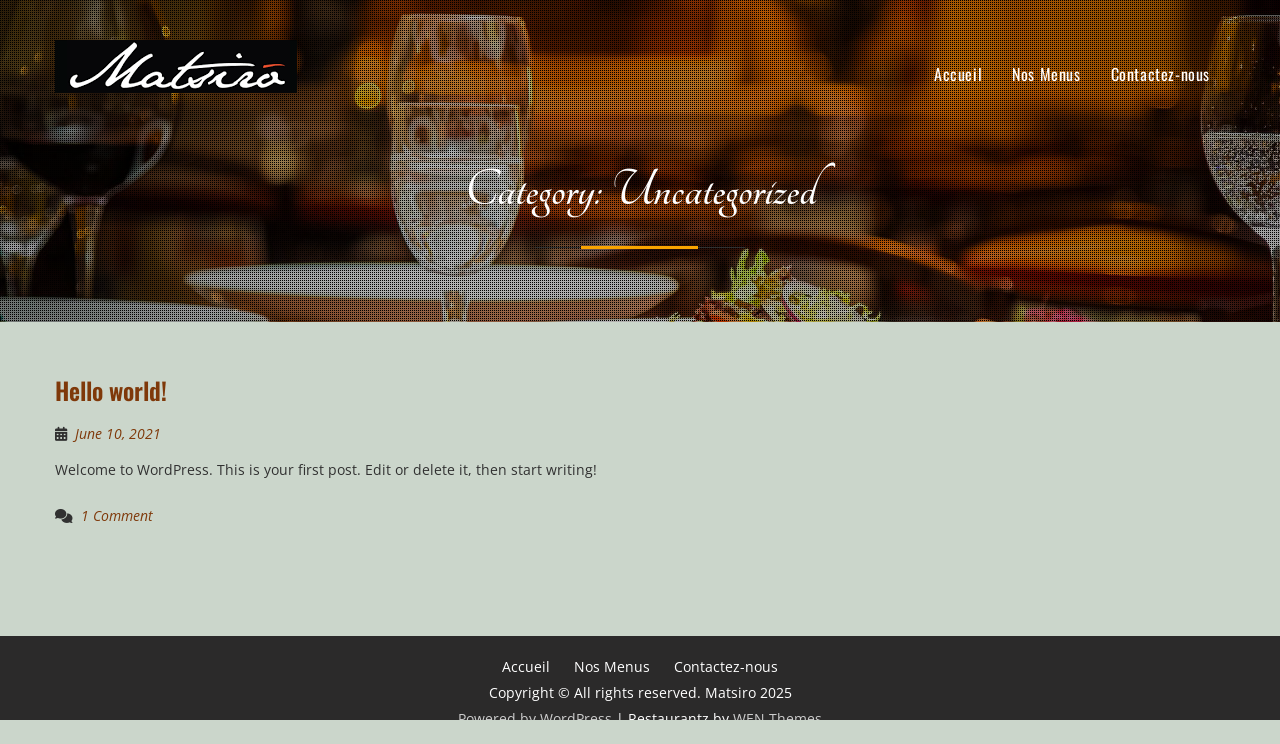

--- FILE ---
content_type: text/css
request_url: https://matsiro.com/wp-content/themes/restaurantz/style.css?ver=20250630-181230
body_size: 16913
content:
/*
Theme Name: Restaurantz
Theme URI: https://wenthemes.com/item/wordpress-themes/restaurantz/
Author: WEN Themes
Author URI: https://wenthemes.com/
Description: Restaurantz is a clean and professional restaurant WordPress Theme perfect for Restaurant, Cafe, Coffee house or any food business. Theme is powered by Page Builder by Site Origin, so drag-and-drop feature will be very handy to customize the page layout as you want. Theme supports Food Menu by Jetpack which you can showcase in your site easily. It has Theme Options panel based on powerful Customizer API which makes theme pretty easy to customize and configure. Official Support Forum: https://themepalace.com/support-forum/ Full Demo: https://wenthemes.com/theme-demos/?demo=restaurantz
Version: 2.0
Requires at least: 5.9
Tested up to: 6.8
Requires PHP: 5.6
License: GPLv3
License URI: http://www.gnu.org/licenses/gpl-3.0.html
Text Domain: restaurantz
Tags: one-column, two-columns, left-sidebar, right-sidebar, custom-background, custom-colors, custom-menu, featured-images, full-width-template, post-formats, sticky-post, translation-ready, theme-options, threaded-comments, footer-widgets, custom-logo, food-and-drink
*/

/*--------------------------------------------------------------
>>> TABLE OF CONTENTS:
----------------------------------------------------------------
# Normalize
# Typography
# Elements
# Forms
# Navigation
    ## Links
    ## Menus
# Accessibility
# Alignments
# Clearings
# Widgets
# Content
    ## Posts and pages
    ## Asides
    ## Comments
# Infinite scroll
# Media
    ## Captions
    ## Galleries
# Custom by WEN Themes

--------------------------------------------------------------*/

/*--------------------------------------------------------------
# Normalize
--------------------------------------------------------------*/
html {
    font-family: sans-serif;
    -webkit-text-size-adjust: 100%;
    -ms-text-size-adjust: 100%;
}

body {
    margin: 0;
}

article,
aside,
details,
figcaption,
figure,
footer,
header,
main,
menu,
nav,
section,
summary {
    display: block;
}

audio,
canvas,
progress,
video {
    display: inline-block;
    vertical-align: baseline;
}

audio:not([controls]) {
    display: none;
    height: 0;
}

[hidden],
template {
    display: none;
}

a {
    background-color: transparent;
}

a:active,
a:hover {
    outline: 0;
}

input:focus,
select:focus,
textarea:focus,
button:focus {
    outline: none;
}

abbr[title] {
    border-bottom: 1px dotted;
}

b,
strong {
    font-weight: bold;
}

dfn {
    font-style: italic;
}

h1 {
    font-size: 2em;
    margin: 0.67em 0;
}

mark {
    background: #ff0;
    color: #000;
}

small {
    font-size: 80%;
}

sub,
sup {
    font-size: 75%;
    line-height: 0;
    position: relative;
    vertical-align: baseline;
}

sup {
    top: -0.5em;
}

sub {
    bottom: -0.25em;
}

img {
    border: 0;
}

svg:not(:root) {
    overflow: hidden;
}

figure {
    margin: 1em 40px;
}

hr {
    box-sizing: content-box;
    height: 0;
}

pre {
    overflow: auto;
}

code,
kbd,
pre,
samp {
    font-family: monospace, monospace;
    font-size: 1em;
}

button,
input,
optgroup,
select,
textarea {
    color: inherit;
    font: inherit;
    margin: 0;
}

button {
    overflow: visible;
}

button,
select {
    text-transform: none;
}

button,
a.button,
html input[type="button"],
input[type="reset"],
input[type="submit"] {
    -webkit-appearance: button;
    cursor: pointer;
}

button[disabled],
html input[disabled] {
    cursor: default;
}

button::-moz-focus-inner,
input::-moz-focus-inner {
    border: 0;
    padding: 0;
}

input {
    line-height: normal;
}

input[type="checkbox"],
input[type="radio"] {
    box-sizing: border-box;
    padding: 0;
}

input[type="number"]::-webkit-inner-spin-button,
input[type="number"]::-webkit-outer-spin-button {
    height: auto;
}

input[type="search"] {
    -webkit-appearance: textfield;
    box-sizing: content-box;
}

input[type="search"]::-webkit-search-cancel-button,
input[type="search"]::-webkit-search-decoration {
    -webkit-appearance: none;
}

fieldset {
    border: 1px solid #c0c0c0;
    margin: 0 2px;
    padding: 0.35em 0.625em 0.75em;
}

legend {
    border: 0;
    padding: 0;
}

textarea {
    overflow: auto;
}

optgroup {
    font-weight: bold;
}

table {
    border-collapse: collapse;
    border-spacing: 0;
}

td,
th {
    padding: 0;
}

/*--------------------------------------------------------------
# Typography
--------------------------------------------------------------*/

button,
input,
select,
textarea {
    color: #313131;
    font-size: 14px;
    line-height: 1.5;
}

body {
    color: #313131;
    font-family: 'Open Sans', sans-serif;
    font-size: 14px;
    overflow-x: hidden !important;
    background: #ffffff none repeat scroll 0 0;
    line-height: 1.5;

}

h1,
h2,
h3,
h4,
h5,
h6,
p {
    margin: 0 0 15px 0;
}

h1,
h2,
h3,
h4,
h5,
h6 {
    margin: 0 0 15px 0;
    font-family: 'Oswald', sans-serif;
    font-weight: 600;
}

h1 {
    font-size: 28px;
}

h2 {
    font-size: 24px;
}

h3 {
    font-size: 20px;
}

h4 {
    font-size: 18px;
}

h5 {
    font-size: 16px;
}

h6 {
    font-size: 14px;
}

dfn,
cite,
em,
i {
    font-style: italic;
}

blockquote {
    margin: 0 1.5em;
}

address {
    margin: 0 0 1.5em;
}

pre {
    background: #eee;
    font-family: "Courier 10 Pitch", Courier, monospace;
    font-size: 15px;
    font-size: 0.9375rem;
    line-height: 1.6;
    margin-bottom: 1.6em;
    max-width: 100%;
    overflow: auto;
    padding: 1.6em;
}

code,
kbd,
tt,
var {
    font-family: Monaco, Consolas, "Andale Mono", "DejaVu Sans Mono", monospace;
    font-size: 15px;
    font-size: 0.9375rem;
}

abbr,
acronym {
    border-bottom: 1px dotted #666;
    cursor: help;
}

mark,
ins {
    background: #fff9c0;
    text-decoration: none;
}

big {
    font-size: 125%;
}

/*--------------------------------------------------------------
# Elements
--------------------------------------------------------------*/

html {
    box-sizing: border-box;
}

*,
*::before,
*::after {
    /* Inherit box-sizing to make it easier to change the property for components that leverage other behavior; see http://css-tricks.com/inheriting-box-sizing-probably-slightly-better-best-practice/ */
    box-sizing: inherit;
}

body {
    overflow-x: hidden !important;
}

blockquote::before,
blockquote::after,
q::before,
q::after {
    content: "";
}

blockquote,
q {
    quotes: "" "";
}

hr {
    background-color: #ccc;
    border: 0;
    height: 1px;
    margin-bottom: 1.5em;
}

ul,
ol {
    margin: 0 0 1.5em 3em;
}

ul {
    list-style: disc;
}

ol {
    list-style: decimal;
}

li>ul,
li>ol {
    margin-bottom: 0;
    margin-left: 1.5em;
}

ul,
ol {
    margin: 0 0 0.5em 1em;
    padding: 0;
}

dt {
    font-weight: bold;
}

dd {
    margin: 0 1.5em 1.5em;
}

img {
    height: auto;
    /* Make sure images are scaled correctly. */
    max-width: 100%;
    /* Adhere to container width. */
}

table {
    margin: 0 0 1.5em;
    width: 100%;
}


td,
th {
    border: 1px solid #ddd;
    padding: 5px;
}

/*--------------------------------------------------------------
# Forms
--------------------------------------------------------------*/
button,
a.button,
a.button:visited,
input[type="button"],
input[type="reset"],
input[type="submit"] {
    background: #562c19 none repeat scroll 0 0;
    border: medium none;
    color: #ffffff;
    font-family: oswald;
    font-size: 19px;
    font-weight: normal;
    line-height: 1.5;
    padding: 5px 20px;
    transition: all 0.3s ease-in-out 0s;
}

button:hover,
a.button:hover,
input[type="button"]:hover,
input[type="reset"]:hover,
input[type="submit"]:hover {
    background-color: #551919;
    opacity: 0.7;
}

button:focus,
a.button:focus,
input[type="button"]:focus,
input[type="reset"]:focus,
input[type="submit"]:focus,
button:active,
input[type="button"]:active,
input[type="reset"]:active,
input[type="submit"]:active {
    border-color: #aaa #bbb #bbb;
    box-shadow: inset 0 -1px 0 rgba(255, 255, 255, 0.5), inset 0 2px 5px rgba(0, 0, 0, 0.15);
}

input[type="text"],
input[type="email"],
input[type="url"],
input[type="password"],
input[type="search"],
textarea,
select {
    color: #666;
    border: 1px solid #ccc;
}

input[type="text"]:focus,
input[type="email"]:focus,
input[type="url"]:focus,
input[type="password"]:focus,
input[type="search"]:focus,
textarea:focus {
    color: #ffb606;
    border-color: #ffb606;
}

input[type="text"],
input[type="email"],
input[type="url"],
input[type="password"],
input[type="search"] {
    padding: 8px 0 8px 13px;
}

select {
    width: 100%;
    padding: 5px;
}

textarea {
    padding: 10px 20px;
    width: 100%;
}

/*--------------------------------------------------------------
# Navigation
--------------------------------------------------------------*/
/*--------------------------------------------------------------
## Links
--------------------------------------------------------------*/

a,
a:visited {
    color: #7f390a;
    text-decoration: inherit;
}


a:hover,
a:focus,
a:active {
    color: #551919;
}

a:focus {
    outline: inherit;
}

a:hover,
a:active {
    outline: 0;
}

.entry-content a:not(.more-link):not(.button):not(.wp-block-button__link),
.entry-summary a:not(.more-link):not(.button):not(.wp-block-button__link),
.ew-about a:not(.more-link):not(.button),
.widget_text a:not(.more-link):not(.button),
.comment-content a {
    text-decoration: underline;
}

.entry-content a:not(.more-link):not(.button):hover,
.entry-content a:not(.more-link):not(.button):focus,
.entry-summary a:not(.more-link):not(.button):hover,
.entry-summary a:not(.more-link):not(.button):focus,
.ew-about a:not(.more-link):not(.button):hover,
.ew-about a:not(.more-link):not(.button):focus,
.widget_text a:not(.more-link):not(.button):hover,
.widget_text a:not(.more-link):not(.button):focus,
.comment-content a:hover,
.comment-content a:focus {
    text-decoration: none;
}

/*--------------------------------------------------------------
## Menus
--------------------------------------------------------------*/
#mob-menu {
    display: none;
}

#mobile-trigger {
    display: none;
}

#main-nav {
    margin-top: 12px;
}

#main-nav {
    display: block;
    float: right;
    width: auto;
    max-width: 75%;
}

.main-navigation ul {
    display: block;
    margin: 0;
    padding: 0;
}

.main-navigation ul ul {
    background-color: #000;
    box-shadow: 0 1px 2px;
    height: 0;
    top: 41px;
    line-height: 0;
    opacity: 0;
    overflow: hidden;
    position: absolute;
    transition: all 0.4s ease-in-out 0s;
    width: 200px;

}

.main-navigation ul ul ul {
    left: 100%;
    top: 0
}

.main-navigation li {
    position: relative;
    display: inline-block;
    margin-bottom: 0;
    float: left;
}

.main-navigation ul>li:hover>ul {

    height: auto;
    line-height: 1.5;
    opacity: 1;
    overflow: visible;
    transition: all 0.3s ease-in-out 0s;
    z-index: 9999;

}

.main-navigation ul ul ul ul {
    display: none;
}

.main-navigation ul ul ul li:hover>ul {
    display: block;
}

.main-navigation ul ul li:hover>ul {
    opacity: 1;
    left: 100%;

}

.main-navigation li li {
    float: none;
    display: block;
}

.main-navigation ul ul ul::before {
    display: none;
}

.main-navigation li {
    position: relative;
    display: inline-block;
    margin-bottom: 0;
    float: left;
}

.main-navigation li li {
    float: none;
    display: block;
}

.main-navigation ul li a {
    color: #ffffff;
    display: block;
    font-family: oswald;
    font-size: 16px;
    font-weight: 400;
    letter-spacing: 0.6px;
    margin: 0 5px;
    padding: 10px;
    position: relative;
    z-index: 99;
}

.main-navigation ul ul a {
    border-bottom: 1px solid #313131;
    color: #fff;
    font-size: 14px;
    height: auto;
    padding: 9px 15px;
    text-align: left;
    width: 100%;
    border-left: none;
    border-right: none;
    margin: 0;
}

.main-navigation ul li.menu-item-has-children>a::after,
.main-navigation ul li.page_item_has_children>a::after {
    content: "\f107";
    font-family: "Font Awesome 6 Free";
    font-weight: 900;
    margin-left: 10px;
    margin-right: 0;
    position: absolute;
    right: 10px;
    top: 10px;
}

.so-widget-restaurantz-social ul li a[href*="mailto:"]:before,
.so-widget-restaurantz-social ul li a[href*="tel:"]:before,
.so-widget-restaurantz-social ul li a[href$="/feed"]:before {
    font-family: 'Font Awesome 6 Free';
    font-weight: 900;
}

.main-navigation ul li li.menu-item-has-children>a::after,
.main-navigation ul li li.page_item_has_children>a::after {
    content: "\f105";
    top: 8px;
}

.main-navigation ul li.menu-item-has-children a,
.main-navigation ul li.page_item_has_children a {
    padding-right: 30px;
}

.main-navigation li a:hover::before,
.main-navigation li.current-menu-item>a::before,
.main-navigation li.current_page_item>a::before,
.main-navigation li:hover>a::before {
    background: #f9a400 none repeat scroll 0 0;
    bottom: 0px;
    content: "";
    display: block;
    height: 3px;
    left: 0;
    position: absolute;
    width: 100%;
    z-index: -1;

}

.main-navigation li li a:hover::before,
.main-navigation li li.current-menu-item>a::before,
.main-navigation li li.current_page_item>a::before,
.main-navigation li li:hover>a::before {
    display: none;

}

.main-navigation li li a:hover {
    opacity: 0.7;
}

.main-navigation .menu-toggle,
.main-navigation .dropdown-toggle {
    display: none;
}


/*comment and post navigation*/

.site-main .comment-navigation,
.site-main .posts-navigation,
.site-main .post-navigation {
    margin: 0 0 1.5em;
    overflow: hidden;
    clear: both;
}

.site-main .comment-navigation a,
.site-main .posts-navigation a,
.site-main .post-navigation a {
    background: #562c19 none repeat scroll 0 0;
    border: medium none;
    color: #ffffff;
    font-family: oswald;
    font-size: 19px;
    font-weight: normal;
    line-height: 1.5;
    padding: 5px 20px;
}

.site-main .comment-navigation a:hover,
.site-main .posts-navigation a:hover,
.site-main .post-navigation a:hover {
    background-color: #551919;
}

.comment-navigation .nav-previous a,
.posts-navigation .nav-previous a,
.post-navigation .nav-previous a {
    float: left;
}

.comment-navigation .nav-next a,
.posts-navigation .nav-next a,
.post-navigation .nav-next a {
    float: right;
    text-align: right;
}

.comment-navigation .nav-previous a::before,
.posts-navigation .nav-previous a::before,
.post-navigation .nav-previous a::before {
    content: "\f177";
    display: inline-block;
    font-family: "Font Awesome 6 Free";
    font-weight: 900;
    margin-right: 10px;
    margin-left: -10px;
}

.comment-navigation .nav-next a::after,
.posts-navigation .nav-next a:after,
.post-navigation .nav-next a::after {
    content: "\f178";
    display: inline-block;
    font-family: "Font Awesome 6 Free";
    font-weight: 900;
    margin-right: -10px;
    margin-left: 10px;
}

.page-links {
    clear: both;
    margin: 0 0 1.5em;
}


/*--------------------------------------------------------------
# Accessibility
--------------------------------------------------------------*/

/* Text meant only for screen readers. */
.screen-reader-text {
    clip: rect(1px, 1px, 1px, 1px);
    position: absolute !important;
    /* It should be ablolute */
    height: 1px;
    width: 1px;
    overflow: hidden;
}

.screen-reader-text:focus {
    background-color: #f1f1f1;
    border-radius: 3px;
    box-shadow: 0 0 2px 2px rgba(0, 0, 0, 0.6);
    clip: auto !important;
    /* It should be clip auto */
    color: #21759b;
    display: block;
    font-size: 14px;
    font-size: 0.875rem;
    font-weight: bold;
    height: auto;
    left: 5px;
    line-height: normal;
    padding: 15px 23px 14px;
    text-decoration: none;
    top: 5px;
    width: auto;
    z-index: 100000;
    /* Above WP toolbar. */
}

/*--------------------------------------------------------------
# Alignments
--------------------------------------------------------------*/
.alignleft {
    display: inline;
    float: left;
    margin-right: 15px;
}

.alignright {
    display: inline;
    float: right;
    margin-left: 15px;
}

.aligncenter {
    clear: both;
    display: block;
    margin-left: auto;
    margin-right: auto;
    margin-bottom: 15px;
}

.alignnone {
    clear: both;
    display: inline-block;
    margin-left: auto;
    margin-right: auto;
    margin-bottom: 15px;
    margin-top: 15px;

}

/*--------------------------------------------------------------
# Clearings
--------------------------------------------------------------*/


.clear-fix::before,
.clear-fix::after,
.entry-content::before,
.entry-content::after,
.comment-content::before,
.comment-content::after,
.site-header::before,
.site-header::after,
.site-content::before,
.site-content::after,
.site-footer::before,
.site-footer::after,
#sidebar-front-page-widget-area::after,
#sidebar-front-page-widget-area::before,
#featured-slider::after,
#featured-slider::before,
.container:after,
.inner-wrapper:after,
.container:before,
.inner-wrapper:before {
    content: "";
    display: table;
    clear: both;
}

.clear-fix::after,
.entry-content::after,
.comment-content::after,
.site-header::after,
.site-content::after,
.site-footer::after {
    clear: both;
}


/*--------------------------------------------------------------
# Widgets
--------------------------------------------------------------*/
.widget {
    margin: 30px 0 0;
}

.widget:first-child {
    margin: 0;
}

#primary .widget,
#primary .widget:first-child {
    margin: 0;
}





/* Make sure select elements fit in widgets. */
.widget select {
    max-width: 100%;
}


/*--------------------------------------------------------------
# Content
--------------------------------------------------------------*/
/*--------------------------------------------------------------
## Posts and pages
--------------------------------------------------------------*/

.sticky {
    display: block;
}

.hentry {
    margin: 0 0 1.5em;
}

.byline,
.updated:not(.published) {
    display: none;
}

.single .byline,
.group-blog .byline {
    display: inline;
}

.page-content,
.entry-content,
.entry-summary {
    margin: 1.5em 0 0;
}

.page-content,
.entry-content,
.entry-summary {
    margin: 15px 0 0;
}


.entry-meta>span,
.entry-footer>span {
    margin-right: 15px;
}

.entry-meta a,
.single-post-meta a,
.entry-footer a {
    font-style: italic;
}

/*Entry Header*/

.posted-on::before,
.byline::before,
.comments-link::before,
.cat-links::before,
.edit-link::before,
.tags-links::before {
    display: inline-block;
    font-family: "Font Awesome 6 Free";
    font-weight: 900;
    height: 15px;
    margin-right: 8px;
    content: "";
    font-style: normal;

}

.posted-on,
.byline,
.comments-link,
.cat-links,
.edit-link,
.tags-links,
.posted-on {
    margin-right: 5px;
}

.byline::before {
    content: "\f007";
}

.posted-on::before {
    content: "\f073 ";
}

/*Entry Footer */
.entry-header {
    margin-bottom: 15px;
}

.entry-footer {
    margin-top: 10px;
}

.comments-link::before {
    content: "\f086";
}

.cat-links::before {
    content: "\f07c";
}

.edit-link::before {
    content: "\f044";
}

.tags-links::before {
    content: "\f02c";
}

.edit-link {
    margin-left: 5px;
}

/*--------------------------------------------------------------
## Asides
--------------------------------------------------------------*/
.blog .format-aside .entry-title,
.archive .format-aside .entry-title {
    display: none;
}

/*--------------------------------------------------------------
## Comments
--------------------------------------------------------------*/

#respond {
    clear: both;
    display: block;
    float: left;
    width: 97%;
}

.comment-content a {
    word-wrap: break-word;
}

.bypostauthor {
    display: block;
}


.comment-content a {
    word-wrap: break-word;
}

.bypostauthor {
    display: block;
}

.comment-form {
    margin: 0 -15px;
}

.comment-form-author,
.comment-form-email,
.comment-form-url {
    width: 33.33%;
    float: left;

}

p.comment-subscription-form {
    margin-left: 15px;
}

.comment-notes,
.comment-form-comment,
.comment-form-author,
.comment-form-email,
.comment-form-url,
.form-submit,
.comment-form-rating {
    padding: 0 15px;
}

.form-submit {
    clear: both;
}

#reviews .comment-form {
    margin: 0 -15px;
}

.comment-form-comment textarea,
.comment-form-author input,
.comment-form-email input,
.comment-form-url input {
    width: 100%;
    padding: 10px 20px;
}

.comment-list li.comment::after {
    content: inherit;
    display: none;
}

.comment-list li {
    padding-left: 0;
}

.comment {
    background-position: 0 -74px;
    display: block;
    float: left;
    width: 100%;
}

ol.comment-list {
    border-radius: 5px;
    float: left;
    margin-bottom: 15px;
    margin-left: 0;
    margin-right: 0;
    overflow: inherit;
    padding: 0;
    width: 100%;
}

ol.comment-list .children {
    border: medium none;
    float: left;
    margin: 15px 0 15px 15px;
    width: 98%;
}

ol.comment-list li {
    list-style: outside none none;
}

.comment .comment-body {
    background-color: #ffffff;
    border: 1px solid #dddddd;
    border-radius: 0;
    clear: both;
    display: block;
    float: left;
    margin-top: 5px;
    padding: 20px;
    position: relative;
    text-align: left;
    width: 100%;
}

.comment-author.vcard {
    font-size: 20px;
    margin-bottom: 5px;
}

.comment-list .children {
    background-position: left 20px;
    background-repeat: no-repeat;
    border-left: 1px solid rgb(238, 238, 238);
    margin-left: 0;
    padding-left: 40px;
}

.comment-list .comment-author img {
    float: left;
    margin: 5px 15px 15px 0;
}

#comment-form-title {
    font-size: 24px;
    padding-bottom: 10px;
}

#reply-title {
    margin-top: 20px;
}

.comment-metadata {
    font-size: 13px;
    font-style: italic;
    line-height: 16px;
    margin-bottom: 10px;
}


.comment-reply-link {
    font-family: Oswald;
    font-size: 19px;
    font-weight: normal;
    line-height: 1.5;
}

.form-allowed-tags code {
    white-space: inherit;
    word-wrap: break-word;
}

.comments-title {
    font-weight: normal;
    margin: 15px 0 10px;
}

.comment-content a {
    word-wrap: break-word;
}

.bypostauthor {
    display: block;
}


.logged-in-as {
    padding: 5px 15px;
}

.comment-form p {
    padding: 0 15px;
}


#commentform label {
    display: inline;
}

#commentform input[type="checkbox"],
#commentform input[type="radio"] {
    margin-right: 10px;
}

#commentform p.form-submit {
    margin-top: 30px;
}

#commentform span.required {
    color: #f0632b;
}

.nav-links {
    clear: both;
}

.nav-links span.current,
.nav-links a {
    background-color: #7f390a;
    color: #ffffff;
    display: inline-block;
    font-size: 16px;
    padding: 5px 15px;
}

.nav-links a:hover,
a.cta-button-primary:hover,
.nav-links span.current {
    background-color: #551919;
    color: #ffffff;
}

.page-links>span:first-child {
    padding: 0;
}

.page-links span {
    padding: 5px;
}

/*authorbox*/
.authorbox {
    background: #ffffff none repeat scroll 0 0;
    border: 1px solid #dddddd;
    margin-top: 20px;
    overflow: hidden;
    padding: 15px;
}

.authorbox .author-avatar {
    float: left;
}

.authorbox .author-info,
.author-bio-posts-content {
    margin-left: 75px;
}

.authorbox.no-author-avatar .author-info {
    margin-left: 0;
}

.authorbox .author-bio-posts-content {
    margin-top: 10px;
}

.authorbox .author-bio-posts-content p {
    margin: 0;
}

.authorbox .author-bio-posts-content ul {
    list-style-position: inside;
    margin: 0;
}

/*--------------------------------------------------------------
# Infinite scroll
--------------------------------------------------------------*/

/* Globally hidden elements when Infinite Scroll is supported and in use. */
.infinite-scroll .posts-navigation,
/* Older / Newer Posts Navigation (always hidden) */
.infinite-scroll.neverending .site-footer {
    /* Theme Footer (when set to scrolling) */
    display: none;
}

/* When Infinite Scroll has reached its end we need to re-display elements that were hidden (via .neverending) before. */
.infinity-end.neverending .site-footer {
    display: block;
}

/*--------------------------------------------------------------
# Media
--------------------------------------------------------------*/
.page-content .wp-smiley,
.entry-content .wp-smiley,
.comment-content .wp-smiley {
    border: none;
    margin-bottom: 0;
    margin-top: 0;
    padding: 0;
}

/* Make sure embeds and iframes fit their containers. */
embed,
iframe,
object {
    max-width: 100%;
}

/*--------------------------------------------------------------
## Captions
--------------------------------------------------------------*/
.wp-caption {
    margin-bottom: 1.5em;
    max-width: 100%;
}

.wp-caption img[class*="wp-image-"] {
    display: inline-block;
    margin-left: auto;
    margin-right: auto;
}

.wp-caption .wp-caption-text {
    margin: 0.8075em 0;
}

.wp-caption-text {
    text-align: center;
}

/*--------------------------------------------------------------
## Galleries
--------------------------------------------------------------*/
.gallery {
    margin-bottom: 1.5em;
    margin-right: -5px;
    margin-left: -5px;
}

.gallery-item {
    display: inline-block;
    text-align: center;
    vertical-align: top;
    width: 100%;
    margin: 0;
    padding: 5px;
}

.gallery-columns-2 .gallery-item {
    max-width: 50%;
}

.gallery-columns-3 .gallery-item {
    max-width: 33.33%;
}

.gallery-columns-4 .gallery-item {
    max-width: 25%;
}

.gallery-columns-5 .gallery-item {
    max-width: 20%;
}

.gallery-columns-6 .gallery-item {
    max-width: 16.66%;
}

.gallery-columns-7 .gallery-item {
    max-width: 14.28%;
}

.gallery-columns-8 .gallery-item {
    max-width: 12.5%;
}

.gallery-columns-9 .gallery-item {
    max-width: 11.11%;
}

.gallery-caption {
    display: block;
}


/*--------------------------------------------------------------
# Custom By WEN Themes
--------------------------------------------------------------*/

#page {
    margin: 0 auto;
    position: relative;
}

.container {
    width: 1200px;
    margin: 0 auto;
    padding-left: 15px;
    padding-right: 15px;
}

.inner-wrapper {
    margin-left: -15px;
    margin-right: -15px;
}

.siteorigin-panels.global-layout-no-sidebar #content .inner-wrapper {
    margin: 0;
}

/*--------------------------------------------------------------
##  Header Style By WEN Themes
--------------------------------------------------------------*/
.site-branding {
    float: left;
    margin-right: 15px;
}

#site-identity {
    float: left;
    margin-top: 14px;
}

.site-info a {
    color: #fff;
}

.site-logo-link,
.custom-logo-link {
    float: left;
    margin-right: 15px;
    max-width: 300px;

}


#masthead {
    -moz-transition: all 0.5s ease-in-out;
    -webkit-transition: all 0.5s ease-in-out;
    transition: all 0.5s ease-in-out;
    background: #181818;
    padding: 20px 0;

}

.builder-overlap #masthead {
    background: none;
    position: absolute;
    width: 100%;
    left: 0;
    z-index: 999;
    padding: 40px 0;

}

.enabled-sticky-primary-menu #masthead.fixed {
    background: #1c1c1c none repeat scroll 0 0;
    left: 0;
    position: fixed;
    top: 0;
    width: 100%;
    z-index: 9999;
    padding: 0;
}

#site-logo img {
    -moz-transition: all 0.5s ease-in-out;
    -webkit-transition: all 0.5s ease-in-out;
    transition: all 0.5s ease-in-out;
}

#masthead.fixed #site-logo img {
    height: 80px;

}

.enabled-sticky-primary-menu #main-nav {
    margin-top: 15px;
}

.site-title {
    font-family: 'Oswald', sans-serif;
    display: inline-block;
    font-size: 35px;
    font-weight: normal;
    letter-spacing: 1px;
    line-height: 1;
    margin-bottom: 0;
    text-shadow: 0 0 4px #000000;
}

.site-title a {
    color: #fff;
}

.site-title a:hover {
    color: #f9a400;
}

#site-identity {
    margin-top: 14px;
}

.site-description {
    color: #ffffff;
    font-family: oswald;
    font-size: 14px;
    font-style: inherit;
    font-weight: 400;
    letter-spacing: 2px;
    margin-bottom: 0;
    margin-top: 5px;
}

.enabled-sticky-primary-menu #masthead.fixed .site-description {
    display: none;
}

/*--------------------------------------------------------------
## Social Links Style By WEN Themes
--------------------------------------------------------------*/

.so-widget-restaurantz-social {
    clear: both;
    overflow: hidden;
}

.so-widget-restaurantz-social ul {
    margin: 0;
}

.so-widget-restaurantz-social li a {
    background-color: #eaeaea;
    border: medium none;
    display: inline-block;
    height: 33px;
    line-height: 1.7;
    margin-right: 0;
    padding: 0;
    text-align: center;
    vertical-align: middle;
    width: 33px;
}

.so-widget-restaurantz-social li {
    display: block;
    float: left;
    margin-right: 5px;
    margin-bottom: 5px;
}

.widget-area .so-widget-restaurantz-social li,
#footer-widgets .so-widget-restaurantz-social li {
    padding: 0;
}

.widget-area .so-widget-restaurantz-social li::before,
#footer-widgets .so-widget-restaurantz-social li::before {
    display: none;
}

.so-widget-restaurantz-social ul li a::before {
    font-size: 19px;
}

.so-widget-restaurantz-social li a i {
    color: #cacad8;
    font-size: 18px;
    font-weight: normal;
}

.so-widget-restaurantz-social ul li a::before {
    color: #1f1f29;
    content: "\f0c1";
    display: block;
    font-family: "Font Awesome 6 Free";
    font-weight: 900;
    font-weight: normal;
    line-height: 1.7;
}

.so-widget-restaurantz-social ul li a:hover {
    background-color: #cacad8;
}

.so-widget-restaurantz-social ul li a:hover::before {
    color: #fff;
}

.so-widget-restaurantz-social ul li a[href*="facebook.com"]::before {
    content: "\f09a";
}

.so-widget-restaurantz-social ul li a[href*="twitter.com"]::before {
    content: "\f099";
}

.so-widget-restaurantz-social ul li a[href*="linkedin.com"]::before {
    content: "\f0e1";
}

.so-widget-restaurantz-social ul li a[href*="plus.google.com"]::before {
    content: "\f0d5";
}

.so-widget-restaurantz-social ul li a[href*="youtube.com"]::before {
    content: "\f167";
}

.so-widget-restaurantz-social ul li a[href*="dribbble.com"]::before {
    content: "\f17d";
}

.so-widget-restaurantz-social ul li a[href*="pinterest.com"]::before {
    content: "\f0d2";
}

.so-widget-restaurantz-social ul li a[href*="bitbucket.org"]::before {
    content: "\f171";
}

.so-widget-restaurantz-social ul li a[href*="github.com"]::before {
    content: "\f113";
}

.so-widget-restaurantz-social ul li a[href*="codepen.io"]::before {
    content: "\f1cb";
}

.so-widget-restaurantz-social ul li a[href*="flickr.com"]::before {
    content: "\f16e";
}

.so-widget-restaurantz-social ul li a[href$="/feed"]::before {
    content: "\f09e";
}

.so-widget-restaurantz-social ul li a[href*="foursquare.com"]::before {
    content: "\f180";
}

.so-widget-restaurantz-social ul li a[href*="instagram.com"]::before {
    content: "\f16d";
}

.so-widget-restaurantz-social ul li a[href*="tumblr.com"]::before {
    content: "\f173";
}

.so-widget-restaurantz-social ul li a[href*="reddit.com"]::before {
    content: "\f1a1";
}

.so-widget-restaurantz-social ul li a[href*="vimeo.com"]::before {
    content: "\f194";
}

.so-widget-restaurantz-social ul li a[href*="digg.com"]::before {
    content: "\f1a6";
}

.so-widget-restaurantz-social ul li a[href*="twitch.tv"]::before {
    content: "\f1e8";
}

.so-widget-restaurantz-social ul li a[href*="stumbleupon.com"]::before {
    content: "\f1a4";
}

.so-widget-restaurantz-social ul li a[href*="delicious.com"]::before {
    content: "\f1a5";
}

.so-widget-restaurantz-social ul li a[href*="mailto:"]::before {
    content: "\f0e0";
}

.so-widget-restaurantz-social ul li a[href*="soundcloud.com"]::before {
    content: "\f1be";
}

.so-widget-restaurantz-social ul li a[href*="wordpress.org"]::before,
.so-widget-restaurantz-social ul li a[href*="wordpress.com"]::before {
    content: "\f19a";
}

.so-widget-restaurantz-social ul li a[href*="jsfiddle.net"]::before {
    content: "\f1cc";
}

.so-widget-restaurantz-social ul li a[href*="tripadvisor.com"]::before {
    content: "\f262";
}

.so-widget-restaurantz-social ul li a[href*="foursquare.com"]::before {
    content: "\f180";
}

.so-widget-restaurantz-social ul li a[href*="angel.co"]::before {
    content: "\f209";
}

.so-widget-restaurantz-social ul li a[href*="slack.com"]::before {
    content: "\f198";
}

.so-widget-restaurantz-social ul li a[href*="tiktok.com"]::before {
    content: "\e07b";
}

.so-widget-restaurantz-social ul li a[href*="x.com"]::before {
    content: "\e61b";
}

.so-widget-restaurantz-social ul li a[href*="threads.com"]::before {
    content: "\e618";
}

.so-widget-restaurantz-social ul li a[href*="bsky.app"]::before {
    content: "\e671";
}

.so-widget-restaurantz-social ul li a[href*="spotify.com"]:before {
    content: "\f1bc";
}

.so-widget-restaurantz-social ul li a[href*="snapchat.com"]:before {
    content: "\f2ab";
}

.so-widget-restaurantz-social ul li a[href*="apple.com"]:before {
    content: "\f179";
}

.so-widget-restaurantz-social ul li a[href*="amazon.com"]:before {
    content: "\f270";
}

.so-widget-restaurantz-social ul li a[href*="bandcamp.com"]:before {
    content: "\f2d5";
}

.so-widget-restaurantz-social ul li a[href*="behance.com"]:before {
    content: "\f1b4";
}

.so-widget-restaurantz-social ul li a[href*="deviantart.com"]:before {
    content: "\f1bd";
}

.so-widget-restaurantz-social ul li a[href*="etsy.com"]:before {
    content: "\f2d7";
}

.so-widget-restaurantz-social ul li a[href*="t.me"]:before,
.so-widget-restaurantz-social ul li a[href*="telegram.org"]:before {
    content: "\f2c6";
}

/*social links hover effect */

.so-widget-restaurantz-social ul li a[href*="facebook.com"]:hover {
    background-color: #3b5998;
}

.so-widget-restaurantz-social ul li a[href*="twitter.com"]:hover {
    background-color: #00aced;
}

.so-widget-restaurantz-social ul li a[href*="plus.google.com"]:hover {
    background-color: #dd4b39;
}

.so-widget-restaurantz-social ul li a[href$="/feed"]:hover {
    background-color: #dc622c;
}

.so-widget-restaurantz-social ul li a[href*="wordpress.org"]:hover,
.so-widget-restaurantz-social ul li a[href*="wordpress.com"]:hover {
    background-color: #21759b;
}

.so-widget-restaurantz-social ul li a[href*="github.com"]:hover {
    background-color: #4183c4;
}

.so-widget-restaurantz-social ul li a[href*="linkedin.com"]:hover {
    background-color: #007bb6;
}

.so-widget-restaurantz-social ul li a[href*="pinterest.com"]:hover {
    background-color: #cb2027;
}

.so-widget-restaurantz-social ul li a[href*="flickr.com"]:hover {
    background-color: #ff0084;
}

.so-widget-restaurantz-social ul li a[href*="vimeo.com"]:hover {
    background-color: #aad450;
}

.so-widget-restaurantz-social ul li a[href*="youtube.com"]:hover {
    background-color: #bb0000;
}

.so-widget-restaurantz-social ul li a[href*="instagram.com"]:hover {
    background-color: #517fa4;
}

.so-widget-restaurantz-social ul li a[href*="dribbble.com"]:hover {
    background-color: #ea4c89;
}

.so-widget-restaurantz-social ul li a[href*="skype.com"]:hover {
    background-color: #12a5f4;
}

.so-widget-restaurantz-social ul li a[href*="digg.com"]:hover {
    background-color: #333;
}

.so-widget-restaurantz-social ul li a[href*="codepen.io"]:hover {
    background-color: #000;
}

.so-widget-restaurantz-social ul li a[href*="reddit.com"]:hover {
    background-color: #ff4500;
}

.so-widget-restaurantz-social ul li a[href*="mailto:"]:hover {
    background-color: #1d62f0;
}

.so-widget-restaurantz-social ul li a[href*="foursquare.com"]:hover {
    background-color: #f94877;
}

.so-widget-restaurantz-social ul li a[href*="stumbleupon.com"]:hover {
    background-color: #eb4924;
}

.so-widget-restaurantz-social ul li a[href*="twitch.tv"]:hover {
    background-color: #6441a5;
}

.so-widget-restaurantz-social ul li a[href*="tumblr.com"]:hover {
    background-color: #32506d;
}

.so-widget-restaurantz-social ul li a[href*="foursquare.com"]:hover {
    background-color: #f94877;
}

.so-widget-restaurantz-social ul li a[href*="stumbleupon.com"]:hover {
    background-color: #eb4924;
}

.so-widget-restaurantz-social ul li a[href*="twitch.tv"]:hover {
    background-color: #6441a5;
}

.so-widget-restaurantz-social ul li a[href*="tumblr.com"]:hover {
    background-color: #32506d;
}

.so-widget-restaurantz-social ul li a[href*="soundcloud.com"]:hover {
    background-color: #ff5500;
}

.so-widget-restaurantz-social ul li a[href*="jsfiddle.net"]:hover {
    background-color: #4679bd;
}

.so-widget-restaurantz-social ul li a[href*="tripadvisor.com"]:hover {
    background-color: #86c171;
}

.so-widget-restaurantz-social ul li a[href*="foursquare.com"]:hover {
    background-color: #2d5be3;
}

.so-widget-restaurantz-social ul li a[href*="angel.co"]:hover {
    background-color: #000;
}

.so-widget-restaurantz-social ul li a[href*="slack.com"]:hover {
    background-color: #56b68b;
}

.so-widget-restaurantz-social ul li a[href*="tiktok.com"]:hover {
    background-color: #000000;
}

.so-widget-restaurantz-social ul li a[href*="x.com"]:hover {
    background-color: #000000;
}

.so-widget-restaurantz-social ul li a[href*="threads.com"]:hover {
    background-color: #000000;
}

.so-widget-restaurantz-social ul li a[href*="bsky.app"]:hover {
    background-color: #87CEEB;
}

.so-widget-restaurantz-social ul li a[href*="spotify.com"]:hover {
    background-color: #1ed760;
}

.so-widget-restaurantz-social ul li a[href*="snapchat.com"]:hover {
    background-color: #FFFC00;
}

.so-widget-restaurantz-social ul li a[href*="apple.com"]:hover {
    background-color: #000000;
}

.so-widget-restaurantz-social ul li a[href*="amazon.com"]:hover {
    background-color: #f90;
}

.so-widget-restaurantz-social ul li a[href*="bandcamp.com"]:hover {
    background-color: #639aa9;
}

.so-widget-restaurantz-social ul li a[href*="behance.com"]:hover {
    background-color: #1769FF;
}

.so-widget-restaurantz-social ul li a[href*="deviantart.com"]:hover {
    background-color: #05CC47;
}

.so-widget-restaurantz-social ul li a[href*="etsy.com"]:hover {
    background-color: #F1641E;
}

.so-widget-restaurantz-social ul li a[href*="t.me"]:hover,
.so-widget-restaurantz-social ul li a[href*="telegram.org"]:hover {
    background-color: #0088cc;
}

/*--------------------------------------------------------------
## Main slider Style By WEN Themes
--------------------------------------------------------------*/
.panel-grid>div {
    padding-top: 40px;
    padding-bottom: 40px;

}

.so-widget-sow-hero {
    margin-top: -40px;
    margin-bottom: -40px;
}

.so-widget-sow-hero .widget_sow-slider {
    position: relative;
}

.so-widget-sow-hero .widget_sow-slider .sow-slider-base .sow-slider-images a::after {
    background: url(images/pattern-overlay.png);
    content: "";
    display: block;
    height: 100%;
    position: absolute;
    width: 100%;
    z-index: 99;
    top: 0;
}

.so-widget-sow-hero .widget_sow-slider .sow-slider-base {
    position: relative;
    z-index: 88;
}


/*Slider cycle next / previous*/

.so-widget-sow-hero .widget_sow-slider .sow-slider-base .sow-slide-nav.sow-slide-nav-prev {
    left: 0;
}

.so-widget-sow-hero .widget_sow-slider .sow-slider-base .sow-slide-nav.sow-slide-nav-next {
    right: 0;
}

.so-widget-sow-hero .widget_sow-slider .sow-slider-base .sow-slide-nav a {
    border: 2px solid;
    height: auto;
    padding: 15px 20px;
}

.so-widget-sow-hero .widget_sow-slider .sow-slider-base .sow-slide-nav a:hover {
    background: #f9a400 none repeat scroll 0 0;

}

.so-widget-sow-hero .widget_sow-slider .sow-slider-base .sow-slider-pagination li a {
    border-radius: 100%;
    height: 20px;
    width: 20px;
}

.so-widget-sow-hero .widget_sow-slider .sow-slider-base .sow-slider-pagination {
    bottom: 10px;
    text-align: center;
    z-index: 999;
}

.so-widget-sow-hero .widget_sow-slider .sow-slider-base .sow-slider-pagination li.sow-active a,
.so-widget-sow-hero .widget_sow-slider .sow-slider-base .sow-slider-pagination li a:hover {
    background-color: #7f390a !important;
    opacity: 1 !important;
}

.so-widget-sow-hero .widget_sow-slider .sow-slider-base .sow-slider-pagination li a {
    background-color: #f9a400;
    border-radius: 0;
    cursor: pointer;
    display: inline-block;
    float: none;
    height: 5px;
    margin: 3px 5px;
    opacity: 1;
    width: 50px;
    z-index: 99;
}

/*hero widget */
.so-widget-sow-hero .sow-slider-base ul.sow-slider-images li.sow-slider-image video.sow-background-element {
    height: auto;
    left: 0 !important;
    margin: 0 !important;
    overflow: visible !important;
    position: inherit !important;
    top: -38px !important;
    width: auto;
    z-index: 1;
}

.so-widget-sow-hero .sow-slider-base ul.sow-slider-images li.sow-slider-image {
    position: relative;
    z-index: -1;
}

.so-widget-sow-hero .sow-slider-base ul.sow-slider-images li.sow-slider-image::after {
    background: url(images/pattern-overlay.png);
    content: "";
    display: block;
    height: 100%;
    position: absolute;
    width: 100%;
    z-index: 1;
    top: 0;
}


/*Slider cycle next / previous*/

.so-widget-sow-hero .sow-slider-base .sow-slide-nav.sow-slide-nav-prev {
    left: 0;
}

.so-widget-sow-hero .sow-slider-base .sow-slide-nav.sow-slide-nav-next {
    right: 0;
}

.so-widget-sow-hero .sow-slider-base .sow-slide-nav a {
    border: 2px solid;
    height: auto;
    padding: 15px 20px;
}

.so-widget-sow-hero .sow-slider-base .sow-slide-nav a:hover {
    background: #f9a400 none repeat scroll 0 0;

}

.so-widget-sow-hero .sow-slider-base .sow-slider-pagination li a {
    border-radius: 100%;
    height: 20px;
    width: 20px;
}

.so-widget-sow-hero .sow-slider-base .sow-slider-pagination {
    bottom: 10px;
    text-align: center;
    z-index: 999;
}

.so-widget-sow-hero .sow-slider-base .sow-slider-pagination li.sow-active a,
.so-widget-sow-hero .sow-slider-base .sow-slider-pagination li a:hover {
    background-color: #7f390a !important;
    opacity: 1 !important;
}

.so-widget-sow-hero .sow-slider-base .sow-slider-pagination li a {
    background-color: #f9a400;
    border-radius: 0;
    cursor: pointer;
    display: inline-block;
    float: none;
    height: 5px;
    margin: 3px 5px;
    opacity: 1;
    width: 50px;
    z-index: 99;
}

/*cusotm header */

#custom-header {
    padding: 50px 0;
    position: relative;
    text-align: center;
    z-index: 22;
    background: #181818;

}

#custom-header::after {
    background: rgba(0, 0, 0, 0) url("images/pattern-overlay.png") repeat scroll 0 0;
    content: "";
    display: block;
    height: 100%;
    left: 0;
    position: absolute;
    top: 0;
    width: 100%;
    z-index: -1;
}

.builder-overlap #custom-header {
    padding: 150px 0 50px;
}

#custom-header .page-title {
    color: #ffffff;
    display: inline-block;
    font-family: Tangerine;
    font-size: 55px;
    font-weight: bold;
    margin-bottom: 25px;
    padding-bottom: 15px;
    position: relative;
}

#custom-header .page-title::after {
    background: #f9a400 none repeat scroll 0 0;
    bottom: -2px;
    content: "";
    display: block;
    height: 3px;
    left: 33.33%;
    margin: 0 auto;
    position: absolute;
    width: 33.33%;
}

#custom-header .page-title::before {
    background: #313131 none repeat scroll 0 0;
    bottom: -1px;
    content: "";
    display: block;
    height: 1px;
    left: 20%;
    margin: 0 auto;
    position: absolute;
    width: 60%;
}

.header-meta>span::before {
    color: #ffffff !important;
    margin-right: 5px;
}

.header-meta>span {
    margin-right: 15px;
}

.header-meta a {
    color: #ffffff;
    font-size: 15px;
    font-style: italic;
}

#custom-header>img {
    vertical-align: middle;
    width: 100%;
}

.builder-overlap #custom-header .header-content {
    bottom: 15%;
}


/*title / sub tilte*/


#primary .section-alignment-center,
#primary .section-alignment-center .secondary-title,
#primary.section-alignment-center .widget-title {
    text-align: center;
}

#primary .section-alignment-right,
#primary .section-alignment-right .secondary-title,
#primary .section-alignment-right .widget-title {
    text-align: right;
}

#primary .section-alignment-left,
#primary .section-alignment-left .secondary-title,
#primary .section-alignment-left .widget-title {
    text-align: left;
}

/*sidebar / footer widget area*/
.section-alignment-center,
.section-alignment-center .secondary-title,
.section-alignment-center .widget-title {
    text-align: center;
}

.section-alignment-right,
.section-alignment-right .secondary-title,
.section-alignment-right .widget-title {
    text-align: right;
}

.section-alignment-left,
.section-alignment-left .secondary-title,
.section-alignment-left .widget-title {
    text-align: left;
}

#primary .section-heading .widget-title {
    margin-bottom: 5px;
}

#primary .widget-title::after,
#primary .widget-title::before {
    content: "";
    display: inline-block;
    width: 10%;
    height: 1px;
    margin: 0 5px;
}

.widget-title::after,
.widget-title::before {
    background: #7f390a;
}

#primary .widget-title {
    font-family: Tangerine;
    font-size: 65px;
    line-height: 1;
    margin-bottom: 35px;
    text-align: center;
}

#primary .widget-sub-title,
#primary .secondary-title {
    display: block;
    font-weight: 400;
    line-height: 1.5;
    margin-bottom: 50px;
}

#primary .secondary-title {
    margin-bottom: 15px;
    font-size: 23px;
}

#primary .title-content {
    font-size: 18px;
    font-weight: 300;
    margin: 0 auto;
    margin-bottom: 30px;
}

.widget-title {
    color: #7f390a;
}

.title-content {
    color: #313131;
}

.widget-sub-title {
    color: #313131;
    text-align: center;
}




/*--------------------------------------------------------------
## Main Content Style By WEN Themes
--------------------------------------------------------------*/


.sidebar-enabled #primary {
    float: left;
    width: 75%;
}

#primary {
    padding-left: 15px;
    padding-right: 15px;
}

.site-content {
    padding: 50px 0 80px;
}

.siteorigin-panels.global-layout-no-sidebar.builder-overlap .site-content {
    padding-top: 0;
}

.siteorigin-panels .hentry {
    margin-bottom: 0;
}

.page-content,
.entry-content,
.entry-summary {
    margin: 0;
}

#featured-content {
    float: left;
    width: 100%;
}

#primary .post {
    border-bottom: 1px dashed #dddddd;
    display: block;
    margin-bottom: 30px;
    padding-bottom: 30px;
}

#primary .post:last-child {
    border: none;
    margin-bottom: 0;
}

/*--------------------------------------------------------------
## Sidebar Style By WEN Themes
--------------------------------------------------------------*/

.sidebar {
    padding-left: 15px;
    padding-right: 15px;
    width: 25%;
}

#sidebar-primary {
    float: right;
}

#sidebar-secondary {
    float: left;
}

.widget-area .widget::after,
.widget-area .widget::before {
    clear: both;
    content: "";
    display: table;
}

.sidebar .widget-title::after {
    background: #ffb606 none repeat scroll 0 0;
    content: "";
    display: block;
    height: 100%;
    left: -22px;
    margin-bottom: -2px;
    margin-top: 10px;
    position: absolute;
    top: -9px;
    width: 3px;
}

.sidebar .widget-title {
    border-bottom: 1px solid #dddddd;
    font-size: 20px;
    margin-bottom: 10px;
    padding-bottom: 10px;
    position: relative;
}

.widget-area ul {
    list-style: outside none none;
    padding: 0;
    margin: 0;
}

.widget-area ul ul {
    border-bottom: none;
    padding-bottom: 0;
}

.widget-area ul li {
    padding-top: 5px;
    padding-bottom: 5px;
    position: relative;
}

.widget-area ul li::before {
    color: #000000;
    content: "_";
    display: inline-block;
    font-family: "Font Awesome 6 Free";
    font-weight: 900;
    font-size: 12px;
    left: -11px;
    position: absolute;
    top: 2px;
}

.widget-area ul ul ul ul ul>li {
    padding-left: 0;
}

.widget-area ul ul ul ul ul>li::before {
    left: -20px;

}

.sidebar .search-field {
    float: left;
    margin-right: 5px;
    width: 57%;
}

.sidebar .widget {
    border-left: 1px solid #dddddd;
    padding: 0 20px;
}

.search-form label .search-field {
    background: #ffffff none repeat scroll 0 0;
    border: 1px solid #eeeeee;
    font-size: 13px;
    height: 42px;
    line-height: 40px;
    padding: 0 0 0 15px;
    transition: all 0.3s ease-in-out 0s;
    width: 100%;
    box-sizing: inherit;
}

.search-form .search-field:focus,
input[type="text"]:focus {
    border-color: #ffb606;
}

.search-form .search-submit {
    background: rgba(0, 0, 0, 0) none repeat scroll 0 0;
    border: medium none;
    border-radius: 0;
    color: rgba(0, 0, 0, 0);
    font-size: 13px;
    font-weight: 700;
    height: 42px;
    line-height: 42px;
    position: absolute;
    right: 0;
    text-transform: uppercase;
    top: 0;
    width: 40px;
    z-index: 2;
}

.search-form .search-submit:hover {
    background: none;
}

.search-form {
    max-width: 500px;
    position: relative;
}

.search-form .search-submit:focus {
    box-shadow: inherit;
}

.search-form label::after {
    content: "\f002";
    display: block;
    font: 14px/42px "Font Awesome 6 Free";
    font-weight: 900;
    height: auto;
    position: absolute;
    right: 10px;
    text-align: center;
    top: 1px;
    width: auto;
}

.search-form label {
    display: block;
    position: relative;
}

.sidebar .widget-sub-title {
    text-align: left;
}

.woocommerce-product-search {
    position: relative;
}

.woocommerce-product-search .search-field {
    border: 1px solid #dddddd;
    height: 37px;
    padding: 10px 55px 10px 10px;
    width: 100%;
    box-sizing: inherit;
}

.woocommerce-product-search button {
    border: medium none;
    border-radius: 0;
    font-size: 13px;
    height: 37px;
    line-height: 1.8;
    padding: 0 20px;
    position: absolute;
    right: 0;
    top: 0;
}

/*--------------------------------------------------------------
## Footer Style By WEN Themes
--------------------------------------------------------------*/

#colophon {
    background-color: #2b2a2a;
    padding: 15px 0;
    text-align: center;
    color: #fff;
    clear: both;
}

#footer-widgets {
    background: #000000 none repeat scroll 0 0;
    color: #ffffff;
    float: left;
    margin-top: -25px;
    width: 100%;
    font-size: 16px;
}

#footer-widgets a {
    color: #f9a400;
}

#footer-widgets ul {
    background: rgba(0, 0, 0, 0) none repeat scroll 0 0;
}

#footer-widgets ul {
    list-style: none;
    margin: 0;
}

#footer-widgets ul li {
    position: relative;
    padding: 0 0 5px 0;
    border: none;
    font-size: 16px;
}


#footer-widgets .availability-main-wrapper {
    background: inherit;
}

#footer-widgets .footer-widget-area {
    float: left;
    padding: 50px;
    width: 25%;
}

#footer-widgets .footer-active-1.footer-widget-area {
    width: 100%;
}

#footer-widgets .footer-active-2.footer-widget-area {
    width: 50%;
}

#footer-widgets .footer-active-3.footer-widget-area {
    width: 33.33%;
}

#footer-widgets .footer-active-4.footer-widget-area {
    width: 25%;
}

#footer-widgets .container {
    position: relative;
}

#footer-widgets .first-col.footer-widget-area {
    background: #2b2a2a none repeat scroll 0 0;
    box-shadow: 0 -2px 2px #000000;
    margin-top: -25px;
    max-width: 430px;
}

#footer-widgets .footer-widget-area {
    float: left;
    padding: 25px 50px;
    width: 33.33%;
}

#footer-widgets .footer-active-4.first-col.footer-widget-area {
    width: 25%;
}

#footer-widgets .main-wrapper {
    margin-left: -90px;
}

#footer-widgets .footer-widget-area .widget-title {
    color: #fff;
    position: relative;
}

#footer-widgets .footer-widget-area .widget-title::after {
    background: #ffb606 none repeat scroll 0 0;
    content: "";
    display: block;
    height: 5px;
    margin-top: 10px;
    width: 26%;
}

#footer-widgets .footer-widget-area a {
    color: #ffffff;
}

#footer-widgets .first-col.footer-widget-area .widget-title {
    color: #ffffff;
    font-family: Tangerine;
    font-size: 65px;
    text-align: center;
    text-transform: inherit;
}

#footer-widgets .first-col.footer-widget-area .widget-title::after {
    display: none;
}


#footer-widgets .first-col .so-widget-restaurantz-social ul li a::before {
    color: #fff;
    font-size: 55px;
}

#footer-widgets .first-col .widget_text {
    text-align: center;
}

#footer-widgets .first-col .so-widget-restaurantz-social li a {
    background-color: inherit;
    height: auto;
    padding: 0 10px;
    width: auto;
    list-style: 1;
}

#footer-widgets .first-col .so-widget-restaurantz-social {
    margin-top: 0;
}

#footer-widgets .first-col .so-widget-restaurantz-social li a:hover {
    opacity: 0.7;
}

#footer-widgets .first-col .so-widget-restaurantz-social li {
    float: none;
    display: inline-block;
}

#footer-widgets .first-col .so-widget-restaurantz-social {
    text-align: center;
}

/*Footer Navigation*/

#footer-navigation li {
    display: inline-block;
    list-style: outside none none;
}

#footer-navigation li a {
    color: #ffffff;
    display: block;
    padding: 5px 10px;
}

#footer-navigation ul {
    margin: 0;
}

/*colophon*/

#colophon a {
    color: #ccc;
}

#colophon a:hover {
    color: #fff;
}

#colophon .copyright {
    margin-bottom: 5px;
}

/*Scrollup Style*/

.scrollup {
    background-color: #7f390a;
    border-radius: 100%;
    bottom: 76px;
    color: #ffffff;
    display: none;
    float: right;
    line-height: 1.2;
    padding: 10px 17px;
    position: fixed;
    right: 50px;
    text-align: center;
    text-shadow: 0 0 1px #313131;
    transition: all 0.3s ease-in-out 0s;
}

.scrollup:hover {
    background-color: #f9a400;
}

.scrollup i {
    color: #fff;
    font-size: 32px;
}



/*--------------------------------------------------------------
##  layout sidebar By WEN Themes
--------------------------------------------------------------*/

.global-layout-left-sidebar #primary {
    float: right;
}

.three-columns-enabled #primary {
    display: inline-block;
    float: none;
    width: 50%;
}

.global-layout-three-columns #sidebar-primary {
    float: right;
    width: 25%;
}

.global-layout-no-sidebar #primary {
    width: 100%;
}

/*--------------------------------------------------------------
## Inner Pages Style By WEN Themes
--------------------------------------------------------------*/

/*Basic Breadcrumb */


#breadcrumb {
    background: #ffffff none repeat scroll 0 0;

}

#breadcrumb .container>div {
    border-bottom: 1px solid #dddddd;
    overflow: hidden;
    padding: 15px 0;
}

.breadcrumb-trail li {
    display: block;
    float: left;
    list-style: outside none none;
    padding-right: 10px;
}

.breadcrumb-trail li.trail-item.trail-end::after {
    display: none;
}

.breadcrumb-trail li::after {
    content: "/";
    margin-left: 10px;
}

.breadcrumb-trail .trail-items {
    margin: 0;
    padding: 0;
}

/*Error 404 Page*/
.error-404 .search-form,
.no-results.not-found .search-form {
    margin: 30px auto;
}

.no-results.not-found {
    text-align: center;
}

section.error-404 {
    text-align: center;
}

#quick-links-404 ul li {
    display: inline-block;
    list-style: outside none none;
}

#quick-links-404 ul li a {
    color: #313131;
    display: block;
    padding: 5px 10px;
}

.error404 #primary {
    width: 100%;
}


/*--------------------------------------------------------------
## Extra css for Pro By WEN Themes
--------------------------------------------------------------*/

/* Global layout sidebar By WEN Themes*/


.global-layout-three-columns-pcs #sidebar-primary,
.global-layout-three-columns-cps #sidebar-primary,
.global-layout-three-columns-psc #sidebar-primary {
    float: left;
}

.global-layout-three-columns-pcs #sidebar-secondary,
.global-layout-three-columns-cps #sidebar-secondary {
    float: right;
}

.global-layout-three-columns-cps #primary {
    float: left;
}

/* equal global layout*/

.global-layout-three-columns-pcs-equal #primary,
.global-layout-three-columns-pcs-equal #sidebar-primary,
.global-layout-three-columns-pcs-equal #sidebar-secondary,
.global-layout-three-columns-scp-equal #primary,
.global-layout-three-columns-scp-equal #sidebar-primary,
.global-layout-three-columns-scp-equal #sidebar-secondary {
    width: 33.33%;
}

.global-layout-three-columns-pcs-equal #sidebar-primary {
    float: left;
}

.global-layout-three-columns-pcs-equal #sidebar-secondary {
    float: right;
}

#sidebar-front-page-widget-area {
    padding: 60px 0;
    clear: both;
}

#sidebar-front-page-widget-area .widget {
    margin-top: 60px;
}

#sidebar-front-page-widget-area .widget:first-child {
    margin-top: 0;
}



/*--------------------------------------------------------------
## Custom Woocommerce Style By WEN Themes
--------------------------------------------------------------*/

.woocommerce ul.products li.product h3 {
    float: left;
    font-size: 17px;
    padding: 0 0 0.5em;
}

.woocommerce ul.products li.product .star-rating {
    margin-top: 8px;
    float: right;
}

.woocommerce ul.products li.product .price {
    clear: both;
    overflow: hidden;
}

.woocommerce .quantity .qty {
    height: 36px;
    text-align: center;
    width: 3.631em;
}

.woocommerce ul.products li.product,
.woocommerce-page ul.products li.product {
    background-color: #ffffff;
    box-shadow: 0 0 3px #cccccc;
    padding: 15px;
}

.woocommerce ul.products li.product .button {
    clear: both;
    display: block;
    float: none;
    font-size: 15px;
    margin: 10px auto 15px;
    max-width: 120px;
    padding: 8px;
    text-align: center;
    width: auto;
    font-weight: normal;
}

.woocommerce ul.products li.product .price del {
    float: left;

}

.woocommerce ul.products li.product .price ins {
    float: right;
}

.woocommerce span.onsale {
    background-color: #ff0000;
    font-family: oswald;
    font-weight: bold !important;
    top: 139px !important;
}

.woocommerce #review_form #respond p.stars {
    margin: 10px 0;
    padding: 0;
}

.single.woocommerce span.onsale {
    background-color: #ff0000;
    font-family: oswald;
    font-size: 20px;
    font-weight: bold !important;
    height: auto;
    left: 6px;
    padding: 10px 5px !important;
    top: 25px;
    width: 85px;
}

.woocommerce #content div.product div.images,
.woocommerce div.product div.images,
.woocommerce-page #content div.product div.images,
.woocommerce-page div.product div.images {
    background: none repeat scroll 0 0 #ffffff;
    padding: 15px 15px 0;
    border: 1px solid #ddd;
}

.images .thumbnails a {
    border: 1px solid #ddd;
}

#reviews .comment-form {
    margin: 0;
}

/*woocommerce button custom color*/
.products a.added_to_cart.wc-forward {
    background-color: #7f390a;
    color: #ffffff;
    display: block;
    margin: 0 auto;
    padding: 5px;
    text-align: center;
    width: 100px;
}

.products a.added_to_cart.wc-forward:hover {
    background: #f9a400;
}

.woocommerce #respond input#submit.alt,
.woocommerce a.button.alt,
.woocommerce button.button.alt,
.woocommerce input.button.alt,
.woocommerce #respond input#submit,
.woocommerce a.button,
.woocommerce button.button,
.woocommerce input.button {
    background: #f9a400;
    box-shadow: 0 0 0 rgba(255, 255, 255, 0.5) inset, 0 2px 5px rgba(0, 0, 0, 0.15) inset;
    border-radius: 0;
    color: #fff;
}

.woocommerce #respond input#submit.alt:hover,
.woocommerce a.button.alt:hover,
.woocommerce button.button.alt:hover,
.woocommerce input.button.alt:hover,
.woocommerce #respond input#submit:hover,
.woocommerce a.button:hover,
.woocommerce button.button:hover,
.woocommerce input.button:hover.woocommerce #respond input#submit.alt.disabled,
.woocommerce #respond input#submit.alt.disabled:hover,
.woocommerce #respond input#submit.alt:disabled,
.woocommerce #respond input#submit.alt:disabled:hover,
.woocommerce #respond input#submit.alt[disabled]:disabled,
.woocommerce #respond input#submit.alt[disabled]:disabled:hover,
.woocommerce a.button.alt.disabled,
.woocommerce a.button.alt.disabled:hover,
.woocommerce a.button.alt:disabled,
.woocommerce a.button.alt:disabled:hover,
.woocommerce a.button.alt[disabled]:disabled,
.woocommerce a.button.alt[disabled]:disabled:hover,
.woocommerce button.button.alt.disabled,
.woocommerce button.button.alt.disabled:hover,
.woocommerce button.button.alt:disabled,
.woocommerce button.button.alt:disabled:hover,
.woocommerce button.button.alt[disabled]:disabled,
.woocommerce button.button.alt[disabled]:disabled:hover,
.woocommerce input.button.alt.disabled,
.woocommerce input.button.alt.disabled:hover,
.woocommerce input.button.alt:disabled,
.woocommerce input.button.alt:disabled:hover,
.woocommerce input.button.alt[disabled]:disabled,
.woocommerce input.button.alt[disabled]:disabled:hover,
.woocommerce #respond input#submit:hover,
.woocommerce a.button:hover,
.woocommerce button.button:hover,
.woocommerce input.button:hover {
    background-color: #7f390a;
    box-shadow: none;
    color: #fff;
    border: none;
}

.woocommerce ul.products li.product .price {
    font-size: 16px;
}

del .amount {
    color: #000000;
}

.woocommerce div.product .woocommerce-tabs .panel {
    background-color: #fff;
    padding: 15px;
    border-top: none;
}

.woocommerce div.product .woocommerce-tabs ul.tabs {
    margin-bottom: 0;
}

.woocommerce div.product .woocommerce-tabs ul.tabs li::after,
.woocommerce div.product .woocommerce-tabs ul.tabs li::before {
    display: none;
}

.woocommerce div.product .woocommerce-tabs ul.tabs li {
    border-radius: 0;
    float: left;
    margin: 0 2px;
}

.woocommerce #content table.cart td.actions .input-text,
.woocommerce table.cart td.actions .input-text,
.woocommerce-page #content table.cart td.actions .input-text,
.woocommerce-page table.cart td.actions .input-text {
    height: 31px;
    width: auto;
}

.woocommerce-cart .cart-collaterals .cart_totals table td,
.woocommerce-cart .cart-collaterals .cart_totals table th {
    border-left: 1px solid #ddd;
    border-right: 1px solid #ddd;
    padding: 6px 5px;
}

.woocommerce-cart .cart-collaterals .cart_totals table {
    border: 1px solid #ddd;
    border-top: 2px solid #ddd;
}

.woocommerce-checkout #payment ul.payment_methods li {
    list-style: outside none none;
}

.woocommerce-checkout #payment,
.woocommerce table {
    background: none repeat scroll 0 0 #ffffff;
}

.woocommerce caption,
.woocommerce th,
.woocommerce td {
    font-weight: 400;
    padding: 5px;
    text-align: center;
}

.woocommerce .woocommerce-ordering select {
    margin: 0;
    padding: 8px;
    vertical-align: top;
}

.page-numbers {
    background: none repeat scroll 0 0 #ffffff;
}

.woocommerce nav.woocommerce-pagination {
    margin-bottom: 30px;
    text-align: center;
}

.woocommerce .related ul li.product,
.woocommerce .related ul.products li.product,
.woocommerce .upsells.products ul li.product,
.woocommerce .upsells.products ul.products li.product,
.woocommerce-page .related ul li.product,
.woocommerce-page .related ul.products li.product,
.woocommerce-page .upsells.products ul li.product,
.woocommerce-page .upsells.products ul.products li.product {
    max-width: 200px;
    width: 25%;
}

.woocommerce div.product .product_title {
    clear: none;
    font-size: 28px;
    margin: 0 0 5px;
    padding: 0;
}

.woocommerce #content div.product div.summary,
.woocommerce div.product div.summary,
.woocommerce-page #content div.product div.summary,
.woocommerce-page div.product div.summary {
    margin-top: 0;
}

.woocommerce div.product .woocommerce-product-rating {
    margin-bottom: 15px;
}

.woocommerce ul.products li.product .onsale::after,
.woocommerce-page ul.products li.product .onsale::after {
    content: '';
    width: 0px;
    height: 0px;
    border-top: 4px solid transparent;
    border-bottom: 4px solid transparent;
    position: absolute;
    top: 25px;
    right: 2px;
    -ms-transform: rotate(45deg);
    -webkit-transform: rotate(45deg);
    transform: rotate(45deg);
}

.woocommerce ul.products li.product .onsale::after,
.woocommerce-page ul.products li.product .onsale::after {
    border-right: 4px solid #666;
}

.woocommerce ul.products li.product .onsale,
.woocommerce-page ul.products li.product .onsale,
.woocommerce span.onsale {
    border-radius: 0;
    box-shadow: 0 0 0 1px rgba(0, 0, 0, 0.08) inset;
    font-size: 14px;
    font-weight: 400;
    height: 28px;
    line-height: 20px;
    margin: 0;
    min-height: 20px;
    padding: 4px 0 0;
    right: -6px;
    text-shadow: none;
    text-transform: uppercase;
    top: 14px;
    width: 70px;
}

.cart button.single_add_to_cart_button {
    margin-left: 15px;
}

.actions p {
    margin: 0;
}

table.shop_table.cart thead {
    background: #562c19;
    color: #ffffff;
}

.checkout h3 {
    font-size: 20px;
}

#ship-to-different-address .checkbox+br {
    display: none;
}

.checkout-button.button.alt.wc-forward {
    display: inline-block;
    width: auto;
}

.authorbox {
    background: #ffffff none repeat scroll 0 0;
    border: 1px solid #dddddd;
    margin-top: 20px;
    overflow: hidden;
    padding: 15px;
}

.authorbox .author-avatar {
    float: left;
}

.authorbox .author-info,
.author-bio-posts-content {
    margin-left: 75px;
}

.authorbox.no-author-avatar .author-info {
    margin-left: 0;
}

.authorbox .author-bio-posts-content {
    margin-top: 10px;
}

.authorbox .author-bio-posts-content p {
    margin: 0;
}

.authorbox .author-bio-posts-content ul {
    list-style-position: inside;
    margin: 0;
}

.woocommerce #review_form #respond p {
    margin: 0 0 10px;
    padding: 0;
}

.woocommerce #reviews .comment-form {
    margin: 10px 0 0;
}

.woocommerce .star-rating span::before {
    color: #f9a400;
}

/*--------------------------------------------------------------
##  Widgets Section
--------------------------------------------------------------*/


/*--------------------------------------------------------------
### Portfolio Widget Section
--------------------------------------------------------------*/

.page-template-portfolio-three-columns .portfolio-item,
.portfolio-wrapper-col-3 .portfolio-item {
    float: left;
    width: 33.33%;
    text-align: center;
}

.portfolio-main-wrapper .portfolio-container {
    margin: 0 -5px;
}

.page-template-portfolio-four-columns .portfolio-item,
.portfolio-wrapper-col-4 .portfolio-item {
    float: left;
    padding: 5px;
    text-align: center;
    width: 25%;
}

.portfolio-main-wrapper .portfolio-filter {
    border-bottom: 1px solid #aaa;
    margin-bottom: 15px;
    text-align: center;
    clear: both;
}

.portfolio-main-wrapper .portfolio-filter a {
    background-color: #aaa;
    border-radius: 5px 5px 0 0;
    color: #ffffff;
    display: inline-block;
    font-size: 20px;
    margin: 0 2px;
    padding: 5px 20px;
}

.portfolio-main-wrapper .portfolio-item-title {
    top: -100%;
    position: absolute;
    text-align: center;
    width: 100%;
    visibility: hidden;
    -webkit-transition-duration: 0.5s;
    /* change duration value to whatever you like */
    -moz-transition-duration: 0.5s;
    transition-duration: 0.5s;
    z-index: 99;

}

.portfolio-main-wrapper .portfolio-item-title a {
    color: #fff;
}

.portfolio-main-wrapper .item-wrapper {
    position: relative;
    overflow: hidden;

}

.portfolio-main-wrapper .item-wrapper:hover .portfolio-item-title {
    visibility: visible;
    top: 40%;
}

.portfolio-main-wrapper .item-wrapper a {
    display: block;
}

.portfolio-main-wrapper .item-wrapper img {
    vertical-align: middle;
    -webkit-transition: -webkit-transform 0.5s ease;
    -moz-transition: -moz-transform 0.5s ease;
    transition: transform 0.5s ease;
    margin-bottom: 0;
}

.portfolio-main-wrapper .item-wrapper:hover img {
    -webkit-transform: scale(1.1);
    -moz-transform: scale(1.1);
    -o-transform: scale(1.1);
    transform: scale(1.1);
    -webkit-transform-origin: center center;
    -moz-transform-origin: center center;
    -o-transform-origin: center center;
    transform-origin: center center;
}


.sidebar .portfolio-main-wrapper .portfolio-filter a,
.footer-widget-area .portfolio-main-wrapper .portfolio-filter a {
    margin-bottom: 4px;
    width: 100%;
}


.sidebar .portfolio-item,
.footer-widget-area .portfolio-item {
    float: left;
    text-align: center;
    width: 100%;
}


/*--------------------------------------------------------------
###  Today's Menu Items Section
--------------------------------------------------------------*/


.page-template-templatesmenu-page-php .menu-items {
    background: #ffffff none repeat scroll 0 0;
    border: 1px solid #dddddd;
    margin-bottom: 30px;
    padding: 15px;
    overflow: hidden;
}

.page-template-templatesmenu-page-php .menu-items .entry-header {
    border-bottom: 1px dashed #f9a400;
    float: left;
    padding: 0;
    width: 100%;
}

.page-template-templatesmenu-page-php .menu-items .entry-title {
    color: #7f390a;
    float: left;
    line-height: 1.5;
    margin: 0;
    text-align: center;
}

.page-template-templatesmenu-page-php .menu-items .menu-price {
    color: #7f390a;
    display: block;
    float: right;
    font-size: 18px;
    font-family: oswald;
}

.page-template-templatesmenu-page-php .menu-items .menu-group-title {
    display: block;
    font-family: Tangerine;
    font-size: 59px;
    text-align: center;
}

.page-template-templatesmenu-page-php .menu-items>article {
    border-top: 1px solid #dddddd;
    float: left;
    overflow: hidden;
    padding-top: 30px;
    width: 50%;
}

.menu-entry-wrapper {
    float: left;
    padding: 0 20px;
    width: 70%;
}

.page-template-templatesmenu-page-php .menu-items>article:first-child {
    border-top: none;
}

.page-template-templatesmenu-page-php .menu-thumbnail {
    float: left;
    margin: 0 0 20px 0;
    max-width: 25%;
}

.page-template-templatesmenu-page-php .entry-meta {
    float: left;
    text-align: center;
    width: 100%;
}

.menu-labels span {
    background: #7f390a none repeat scroll 0 0;
    color: #ffffff;
    display: inline-block;
    list-style-type: fasdf;
    margin: 0 2px;
    padding: 0 10px;
}

/*--------------------------------------------------------------
### Quick Contact Widgets Section
--------------------------------------------------------------*/
.so-widget-restaurantz-address .sow-contact-form {
    padding: 20px;
}

.so-widget-restaurantz-address .contact-icon {
    float: left;
    font-size: 19px;
    line-height: 1;
    margin-right: 14px;
    min-width: 16px;
    text-align: center;
}

.so-widget-restaurantz-address .quick-contact-wrapper {
    margin-bottom: 10px;
}

.so-widget-restaurantz-address .contact-main-wrapper {
    margin-bottom: 15px;
}

/*--------------------------------------------------------------
### CTA Widget Section
--------------------------------------------------------------*/

.so-widget-restaurantz-cta .restaurantz-cta-wrapper {
    text-align: center;
    color: #fff;
}

.so-widget-restaurantz-cta .cta-widget-title {
    color: #ffffff;
    font-family: Tangerine;
    font-size: 80px;
}

.so-widget-restaurantz-cta .restaurantz-cta-wrapper .ow-button-base {
    margin-top: 50px;
}

.so-widget-restaurantz-cta .restaurantz-cta-text>p {
    font-size: 18px;
}

/*--------------------------------------------------------------
### Testimonial For Jetpack
--------------------------------------------------------------*/

.jetpack-testimonial .testimonial-entry-title,
.jetpack-testimonial-shortcode .testimonial-entry-title {
    float: right;
    margin-bottom: 10px;
    padding: 0 20px;
    text-align: center;
    width: 15%;
    font-weight: bold;
}

.jetpack-testimonial .testimonial-featured-image,
.jetpack-testimonial-shortcode .testimonial-featured-image {
    display: block;
    float: right;
    margin: 0;
    padding: 0;
    text-align: center;
    width: 15%;
}

.jetpack-testimonial .testimonial-featured-image img,
.jetpack-testimonial-shortcode .testimonial-featured-image img {
    border: 2px solid #dddddd;
    border-radius: 100%;
    max-width: 57%;
}

.jetpack-testimonial .testimonial-featured-image,
.jetpack-testimonial-shortcode .testimonial-featured-image {
    display: block;
    margin: 0;
    padding: 0;
}

.jetpack-testimonial .testimonial-entry,
.jetpack-testimonial-shortcode .testimonial-entry {
    background: #eeeeee none repeat scroll 0 0;
    border: 1px solid #dddddd;
    margin-bottom: 20px;
    padding: 20px;
    text-align: center;
    overflow: hidden;
}

.jetpack-testimonial .testimonial-entry-content,
.jetpack-testimonial-shortcode .testimonial-entry-content {
    float: left;
    margin: 0;
    padding: 0;
    text-align: left;
    width: 85%;
}

/*Testimonial for slider*/

.so-widget-restaurantz-testimonial-slider .testimonial-item {
    color: #313131;
    text-align: center;
}

.so-widget-restaurantz-testimonial-slider .testimonial-thumb {
    margin: 30px auto;
    max-width: 150px;
}

.so-widget-restaurantz-testimonial-slider .testimonial-thumb>img {
    border: 4px solid #dddddd;
    border-radius: 100%;
}

.so-widget-restaurantz-testimonial-slider .testimonial-message {
    margin-top: 30px;
}

.so-widget-restaurantz-testimonial-slider .testimonial-message p {
    font-size: 18px;
}

.so-widget-restaurantz-testimonial-slider .position {
    clear: both;
    color: #313131;
    display: block;
    font-size: 15px;
    font-style: italic;
    margin-top: 5px;
}

.so-widget-restaurantz-testimonial-slider .testimonial-person {
    color: #f9a400;
    font-size: 18px;
}

.so-widget-restaurantz-testimonial-slider .testimonial-person {
    color: #f9a400;
}

.so-widget-restaurantz-testimonial-slider .position::before {
    content: "-";
    margin: 0 5px;
}

.so-widget-restaurantz-testimonial-slider .sow-slider-base {
    padding-bottom: 30px;
}

.so-widget-restaurantz-testimonial-slider .sow-slider-base .sow-slider-pagination {
    bottom: 0;
}

.so-widget-restaurantz-testimonial-slider .sow-slider-base .sow-slider-pagination li a {
    border-radius: 100%;
    display: block;
    height: 16px;
    margin: 0 2px;
    opacity: 0.45;
    text-indent: -9999px;
    width: 16px;
}


/*--------------------------------------------------------------
### Team Widget Section
--------------------------------------------------------------*/

.so-widget-restaurantz-team .restaurantz-members-list .restaurantz-members-member {
    display: inline-block;
    margin-bottom: 25px;
    padding: 0 25px;
    text-align: center;
}

.so-widget-restaurantz-team .restaurantz-members-list.restaurantz-members-column-1 .restaurantz-members-member {
    width: 100%;
}

.so-widget-restaurantz-team .restaurantz-members-list.restaurantz-members-column-2 .restaurantz-members-member {
    width: 49%;
}

.so-widget-restaurantz-team .restaurantz-members-list.restaurantz-members-column-3 .restaurantz-members-member {
    width: 33%;
}

.so-widget-restaurantz-team .restaurantz-members-list.restaurantz-members-column-4 .restaurantz-members-member {
    width: 24%;
}

.so-widget-restaurantz-team .restaurantz-image-container img {
    border-radius: 100%;
    box-shadow: 0 4px 0 #cccccc;
    height: 150px;
    margin-bottom: 26px;
    width: 150px;
}

.so-widget-restaurantz-team .restaurantz-team-social-links {
    margin: 0;
}

.so-widget-restaurantz-team .restaurantz-team-social-links li {
    list-style: none;
    display: inline-block;
}

.so-widget-restaurantz-team .restaurantz-team-social-links li span {
    border-radius: 100%;
    display: block;
    float: left;
    font-size: 16px;
    height: 35px;
    margin: 0 5px;
    padding: 10px 0;
    text-align: center;
    width: 35px;
}

.so-widget-restaurantz-team .restaurantz-team-social-links a span:hover {
    display: block;
}

.so-widget-restaurantz-team .restaurantz-team-social-links {
    margin: 15px 0 0;
}

.so-widget-restaurantz-team .restaurantz-info-container>p {
    border-top: 1px solid #dddddd;
    display: inline-block;
    font-family: open sans;
    font-size: 15px;
    font-style: italic;
    margin-top: 5px;
    padding-top: 5px;
}

.so-widget-restaurantz-team .restaurantz-info-container>h4 {
    font-size: 19px;
    margin-bottom: 5px;
}

.sidebar .so-widget-restaurantz-team .restaurantz-members-list .restaurantz-members-member,
#footer-widgets .so-widget-restaurantz-team .restaurantz-members-list .restaurantz-members-member {
    width: 100%;
}

.widget-area .so-widget-restaurantz-team ul.restaurantz-team-social-links li::before {
    display: none;
}

/*--------------------------------------------------------------
### Services Widget Section
--------------------------------------------------------------*/

.so-widget-sow-features .sow-features-list .sow-features-feature h5 {
    font-size: 19px;
    margin: 10px 0 15px;
    text-transform: capitalize;
}

.so-widget-sow-features .sow-features-list .sow-features-feature p.sow-more-text a {
    border: 1px solid;
    display: inline-block;
    margin-top: 7px;
    padding: 5px 15px;
}

.so-widget-sow-features .sow-features-list .sow-features-feature p.sow-more-text a:hover {
    background: #ffb73d;
    color: #fff;
    text-decoration: inherit;
}




/*--------------------------------------------------------------
### Events Widget Section
--------------------------------------------------------------*/
.so-widget-restaurantz-featured-event .featured-event-widget-main-wrapper .event-name {
    font-size: 26px;
}

.so-widget-restaurantz-featured-event .featured-event-widget-main-wrapper {
    overflow: hidden;
    padding: 20px 0;
}

.so-widget-restaurantz-featured-event .featured-event-widget-main-wrapper .event-highlight-section,
.so-widget-restaurantz-featured-event .featured-event-widget-main-wrapper .event-details-section {
    float: left;
    padding: 0 20px;
    position: relative;
    width: 50%;
}

.so-widget-restaurantz-featured-event .featured-event-widget-main-wrapper .event-details-section {
    background: #000;
    padding: 0 20px;
}

.so-widget-restaurantz-featured-event .featured-event-image>img {
    vertical-align: middle;
}

.so-widget-restaurantz-featured-event .featured-event-widget-main-wrapper .event-highlight-section .event-meta {
    background: rgba(0, 0, 0, 0.5) none repeat scroll 0 0;
    bottom: 0;
    padding: 10px 30px;
    position: absolute;
    color: #fff;
    text-align: center;
}

.so-widget-restaurantz-featured-event .featured-event-widget-main-wrapper .event-highlight-section .event-start-time {
    clear: both;
    display: block;
    text-align: center;
    width: 100%;
}

.so-widget-restaurantz-featured-event .featured-event-widget-main-wrapper .event-meta span {
    font-size: 18px;
}

.so-widget-restaurantz-featured-event .featured-event-widget-main-wrapper.event-name {
    font-size: 30px;
}


#primary .so-widget-restaurantz-featured-event .featured-event-widget-main-wrapper .widget-sub-title {
    font-size: 18px;
    margin: 0 auto 35px;
    max-width: 900px;
}

.so-widget-restaurantz-featured-event .featured-event-widget-main-wrapper .event-location {
    clear: both;
    display: block;
    letter-spacing: 1.5px;
    margin-bottom: 15px;
    margin-top: 8px;
    text-transform: capitalize;
}

.so-widget-restaurantz-featured-event .event-start-time {
    float: right;
}

.so-widget-restaurantz-featured-event .featured-event-widget-main-wrapper .event-tags {
    display: block;
    margin-top: 10px;
}

.so-widget-restaurantz-featured-event .featured-event-widget-main-wrapper .event-meta span.event-date {
    float: left;
    font-size: 65px;
    color: #f9a400;
    list-style: 1.3;
}

.so-widget-restaurantz-featured-event .featured-event-widget-main-wrapper .event-dym-wrap {
    float: left;
    margin-left: 20px;
    padding-top: 20px;
}

.so-widget-restaurantz-featured-event .featured-event-widget-main-wrapper .event-categories,
.event-tags {
    display: inline-block;
    font-size: 16px;
    font-style: italic;

}

.so-widget-restaurantz-featured-event .featured-event-widget-main-wrapper .single-event .entry-content img {
    margin-bottom: 35px;
    width: 100%;
}

.so-widget-restaurantz-featured-event .featured-event-widget-main-wrapper .single-event .em-location-map-container {
    padding: 5px;
}

/*widget on sidebar*/

.sidebar .so-widget-restaurantz-featured-event .featured-event-widget-main-wrapper .event-highlight-section .event-meta {
    position: inherit;
}

.sidebar .so-widget-restaurantz-featured-event .featured-event-widget-main-wrapper .event-highlight-section,
.sidebar .so-widget-restaurantz-featured-event .featured-event-widget-main-wrapper .event-details-section {
    width: 100%;
}

.sidebar .so-widget-restaurantz-featured-event .featured-event-widget-main-wrapper .event-meta span.event-date {
    width: 100%;
}

.sidebar .so-widget-restaurantz-featured-event .featured-event-widget-main-wrapper .event-dym-wrap {
    float: left;
    margin-bottom: 5px;
    margin-left: 0;
    padding-top: 0;
    width: 100%;
}

.sidebar .so-widget-restaurantz-featured-event .featured-event-widget-main-wrapper .event-categories,
.sidebar .so-widget-restaurantz-featured-event .event-tags {
    font-size: 15px;
    font-style: italic;
}

/*widget on footer widget area*/

#footer-widgets .so-widget-restaurantz-featured-event .featured-event-widget-main-wrapper .event-highlight-section .event-meta {
    position: inherit;
}

#footer-widgets .so-widget-restaurantz-featured-event .featured-event-widget-main-wrapper .event-highlight-section,
#footer-widgets .so-widget-restaurantz-featured-event .featured-event-widget-main-wrapper .event-details-section {
    width: 100%;
}

#footer-widgets .so-widget-restaurantz-featured-event .featured-event-widget-main-wrapper .event-meta span.event-date {
    width: 100%;
}

#footer-widgets .so-widget-restaurantz-featured-event .featured-event-widget-main-wrapper .event-dym-wrap {
    float: left;
    margin-bottom: 5px;
    margin-left: 0;
    padding-top: 0;
    width: 100%;
}

#footer-widgets .so-widget-restaurantz-featured-event .featured-event-widget-main-wrapper .event-categories,
#footer-widgets .so-widget-restaurantz-featured-event .event-tags {
    font-size: 15px;
    font-style: italic;
}

/*--------------------------------------------------------------
### Special Dishes Widgets Section
--------------------------------------------------------------*/

.so-widget-restaurantz-special-dishes .special-dishes-main .special-dishes-item {
    float: left;
    width: 100%;
    padding: 0 15px;
    margin-bottom: 30px;
}

.so-widget-restaurantz-special-dishes .special-dishes-column-2 .special-dishes-item {
    width: 50%;
}

.so-widget-restaurantz-special-dishes .special-dishes-column-3 .special-dishes-item {
    width: 33.33%;
}

.so-widget-restaurantz-special-dishes .special-dishes-column-4 .special-dishes-item {
    width: 25%;
}

.so-widget-restaurantz-special-dishes .special-dishes-title {
    background: #ffffff none repeat scroll 0 0;
    border: 1px solid #dddddd;
    padding: 10px 20px;
    text-align: center;
    width: 100%;
}

.so-widget-restaurantz-special-dishes .special-dishes-title h3 {
    margin: 0;
}

.so-widget-restaurantz-special-dishes .special-dishes-content {
    position: relative;
}

.so-widget-restaurantz-special-dishes .special-dishes-content {
    position: relative;
}

.so-widget-restaurantz-special-dishes .special-dishes-excerpt::after {
    border-right: 30px solid #7f390a;
    border-top: 30px solid rgba(0, 0, 0, 0);
    bottom: -1px;
    content: "";
    display: block;
    height: 15px;
    position: absolute;
    right: -1px;
    width: 15px;
}

.so-widget-restaurantz-special-dishes .special-dishes-excerpt {
    background: #ffffff none repeat scroll 0 0;
    border-bottom: 1px solid #ddd;
    border-left: 1px solid #ddd;
    border-right: 1px solid #ddd;
    clear: both;
    padding: 15px 20px;
    position: relative;
}

.so-widget-restaurantz-special-dishes .special-dishes-excerpt>p {
    margin: 0;
}

.so-widget-restaurantz-special-dishes .special-dishes-meta {
    background: #c4552d none repeat scroll 0 0;
    bottom: 0;
    overflow: hidden;
    padding: 0;
    text-align: center;
    width: 100%;
}

.so-widget-restaurantz-special-dishes .special-dishes-meta span {
    display: block;
    float: left;
    font-size: 17px;
    overflow: hidden;
    padding: 10px;
    width: 50%;
}

.so-widget-restaurantz-special-dishes .special-dishes-thumb>img {
    vertical-align: middle;
}

.so-widget-restaurantz-special-dishes .special-dishes-meta span.menu-price {
    border-right: 2px solid #ffffff;
}

.sidebar .so-widget-restaurantz-special-dishes .special-dishes-main .special-dishes-item,
#footer-widgets .so-widget-restaurantz-special-dishes .special-dishes-main .special-dishes-item {
    width: 100%;
    padding: 0;
}

.so-widget-restaurantz-special-dishes .menu-group-header {
    display: none;
}

/*--------------------------------------------------------------
### Tabular Menu Widgets Section
--------------------------------------------------------------*/

.so-widget-restaurantz-tabular-menu .resturantz-tabular-menu-item {
    float: left;
    padding: 20px;
}

.so-widget-restaurantz-tabular-menu .tabular-menu-column-1 .resturantz-tabular-menu-item {
    width: 100%;
}

.so-widget-restaurantz-tabular-menu .tabular-menu-column-2 .resturantz-tabular-menu-item {
    width: 50%;
}

.so-widget-restaurantz-tabular-menu .tabular-menu-column-3 .resturantz-tabular-menu-item {
    width: 33.33%;
}

.so-widget-restaurantz-tabular-menu .tabular-menu-column-4 .resturantz-tabular-menu-item {
    width: 25%;
}

.so-widget-restaurantz-tabular-menu .menu-price {
    float: right;
    font-size: 16px;
}

.so-widget-restaurantz-tabular-menu .tabular-menu-item {
    border-bottom: 1px dashed #f9a400;
    clear: both;
    display: block;
    float: left;
    margin-bottom: 5px;
    width: 100%;
}

.so-widget-restaurantz-tabular-menu .tabular-menu-title {
    float: left;
    font-size: 16px;
    margin-bottom: 0;
}

.so-widget-restaurantz-tabular-menu .menu-category-title {
    background: #562c19 none repeat scroll 0 0 none repeat scroll 0 0;
    padding: 5px;
    text-align: center;
}

/*sidebar and footer widget area*/

.sidebar .so-widget-restaurantz-tabular-menu .resturantz-tabular-menu-item,
#footer-widgets .so-widget-restaurantz-tabular-menu .resturantz-tabular-menu-item {
    margin-bottom: 15px;
    padding: 0;
    width: 100%;
}

/*--------------------------------------------------------------
### Reservation Widgets Section
--------------------------------------------------------------*/

.widget_otw_widget .otw-bare-bones-style .otw-widget-form-wrap label {
    color: #ffffff;
    display: block;
    font-size: 17px;
    margin: 0 0 6px;
}

.widget_otw_widget .open-table-widget .btn,
.widget_otw_widget input.otw-submit-btn,
.widget_otw_widget .otw-input-wrap .btn,
.widget_otw_widget .otw-widget-form-wrap input[type="text"] {
    border-radius: 0;
    font-size: 15px;
    padding: 5px 25px;
}

.widget_otw_widget .powered-by-open-table span {
    display: none;

}

.widget_otw_widget .otw-bare-bones .powered-by-open-table {
    background-color: #ffffff;
    background-position: center 48%;
    display: block;
    float: right;
    height: auto;
    margin: -38px auto 0;
    padding: 17px 5px 19px;
    text-indent: -999px;
    width: 144px;
}

.widget_otw_widget input.otw-submit {
    background: #f9a400 none repeat scroll 0 0;
    transition: all 0.3s ease-in-out 0s;
}

.widget_otw_widget input.otw-submit:hover {
    background: #562c19 none repeat scroll 0 0;
}

.widget_otw_widget .otw-bare-bones {
    font-family: oswald;
}

.widget_otw_widget .otw-bare-bones {
    background: rgba(249, 164, 0, 0.16) none repeat scroll 0 0;
    padding: 20px;
}

.widget_otw_widget .otw-widget-title.widget-title {
    color: #ffffff;
}

.widget_otw_widget .otw-widget-title.widget-title::after,
.widget_otw_widget .otw-widget-title.widget-title::before {
    display: none;
    opacity: 0;
}

.widget_otw_widget .otw-widget-title.widget-title::after,
.widget_otw_widget .otw-widget-title.widget-title::before {
    display: block;
    background: #fff;
    opacity: 1;

}

.sidebar .widget_otw_widget .otw-bare-bones .powered-by-open-table,
#footer-widgets .widget_otw_widget .otw-bare-bones .powered-by-open-table {
    clear: both;
    float: none;
    margin: 15px 0 0;
}

/*--------------------------------------------------------------
### Availability Widgets Section
--------------------------------------------------------------*/

.so-widget-restaurantz-availability .availability-main-wrapper {
    background: rgba(249, 164, 0, 0.16) none repeat scroll 0 0;
}

.so-widget-restaurantz-availability .availability-main-wrapper ul>li {
    border-bottom: 1px solid #ffffff;
    color: #ffffff;
    font-size: 17px;
    list-style: outside none none;
    padding: 10px 25px;
}

.so-widget-restaurantz-availability .availability-main-wrapper ul>li:last-child {
    border: none;
}

.so-widget-restaurantz-availability .availability-main-wrapper .working-day {
    float: left;
    width: 50%;
}

.so-widget-restaurantz-availability .availability-main-wrapper ul {
    margin: 0;
}

.sidebar .so-widget-restaurantz-availability .availability-main-wrapper ul>li {
    text-align: right;
}

.sidebar .so-widget-restaurantz-availability .availability-main-wrapper .working-day {
    float: left;
    width: auto;
}

/*--------------------------------------------------------------
### Latest News post widget style By WEN Themes
--------------------------------------------------------------*/

.so-widget-restaurantz_latest_news .latest-news-widget .latest-news-item {
    float: left;
    padding: 0 15px;
    margin-bottom: 30px;
}

.so-widget-restaurantz_latest_news .latest-news-widget .latest-news-title {
    line-height: 2;
    margin-bottom: 20px;
}

.so-widget-restaurantz_latest_news .latest-news-widget .latest-news-meta {
    margin-bottom: 15px;
}

.so-widget-restaurantz_latest_news .latest-news-widget.latest-news-col-3 .latest-news-item {
    width: 33.33%;
}

.so-widget-restaurantz_latest_news .latest-news-widget.latest-news-col-4 .latest-news-item {
    width: 25%;
}

.so-widget-restaurantz_latest_news .latest-news-widget .latest-news-meta>span {
    font-size: 13px;
    margin-right: 15px;
}

.so-widget-restaurantz_latest_news .latest-news-widget.latest-news-col-4 .latest-news-meta>span {
    display: block;
    margin-bottom: 5px;
}

.so-widget-restaurantz_latest_news .latest-news-widget .latest-news-meta>span::before {
    content: "";
    display: inline-block;
    font-family: "Font Awesome 6 Free";
    font-weight: 900;
    height: 15px;
    margin-right: 8px;
}

.so-widget-restaurantz_latest_news .latest-news-widget .latest-news-meta>span.latest-news-date::before {
    content: "\f073";
}

.so-widget-restaurantz_latest_news .latest-news-widget .latest-news-meta>span.latest-news-comments::before {
    content: "\f086";
}

.so-widget-restaurantz_latest_news .latest-news-thumb>a img {
    margin: 0;
}

.so-widget-restaurantz_latest_news .latest-news-text-wrap {
    background: #fef9f5 none repeat scroll 0 0;
    padding: 20px;
}

.so-widget-restaurantz_latest_news .latest-news-title>a {
    border-bottom: 1px solid #f9a400;
    padding-bottom: 3px;
}

.so-widget-restaurantz_latest_news a.read-more {
    font-family: oswald;
    text-transform: capitalize;
}

/*sidebar and footer widget area style*/

#footer-widgets .so-widget-restaurantz_latest_news .latest-news-widget .latest-news-item,
.sidebar .so-widget-restaurantz_latest_news .latest-news-widget .latest-news-item {
    margin-bottom: 15px;
    width: 100%;
}



/*--------------------------------------------------------------
## portfolio widget / page css By WEN Themes
--------------------------------------------------------------*/


.post-type-archive-jetpack-portfolio .jetpack-portfolio,
.page-template-portfolio-page .jetpack-portfolio,
.tax-jetpack-portfolio-tag .jetpack-portfolio,
.tax-jetpack-portfolio-type .jetpack-portfolio {
    float: left;
    padding: 5px;
    width: 25%;
}

.single-jetpack-portfolio .jetpack-portfolio {
    width: 100%;
    text-align: left;

}

.jetpack-portfolio,
.jetpack-portfolio .portfolio-featured-image {
    position: relative;
    overflow: hidden;
    display: block;
}

.jetpack-portfolio .portfolio-inner {
    overflow: hidden;
    position: relative;
    width: 100%;
}

.jetpack-portfolio .portfolio-entry-header {
    position: relative;
}

.jetpack-portfolio .portfolio-inner img,
.jetpack-portfolio .portfolio-featured-image img {
    vertical-align: middle;
    -webkit-transition: -webkit-transform 0.5s ease;
    -moz-transition: -moz-transform 0.5s ease;
    transition: transform 0.5s ease;
    margin-bottom: 0;
}

.jetpack-portfolio .portfolio-inner:hover img,
.jetpack-portfolio .portfolio-entry:hover img {
    -webkit-transform: scale(1.1);
    -moz-transform: scale(1.1);
    -o-transform: scale(1.1);
    transform: scale(1.1);
    -webkit-transform-origin: center center;
    -moz-transform-origin: center center;
    -o-transform-origin: center center;
    transform-origin: center center;
}

.jetpack-portfolio .portfolio-inner .project-title {
    border-left: 2px solid #ffb606;
    color: #ffffff;
    left: 20px;
    margin-top: 15px;
    padding: 0 0 0 10px;
    position: absolute;
    text-shadow: 0 2px 3px #000000;
    top: 0;
    visibility: hidden;
    z-index: 99;
    font-size: 20px;
}

.jetpack-portfolio:hover .project-title {
    top: 0;
    visibility: visible;
    z-index: 99;
    -webkit-transition: -webkit-transform 0.5s ease-in-out 0.5s;
    -moz-transition: -moz-transform 0.5s ease-in-out 0.5s;
    transition: transform 0.5s ease-in-out 0.5s;
}


.jetpack-portfolio .portfolio-inner>a:first-child::after,
.jetpack-portfolio .portfolio-featured-image::after {
    background: rgba(0, 0, 0, 0.5) none repeat scroll 0 0;
    content: "";
    display: block;
    float: left;
    height: 0%;
    position: absolute;
    top: 0;
    width: 0%;
    visibility: hidden;
}

.jetpack-portfolio .portfolio-inner:hover>a:first-child::after,
.jetpack-portfolio .portfolio-featured-image:hover::after {
    visibility: visible;
    width: 100%;
    height: 100%;

}

/*--------------------------------------------------------------
##  Media Queries By WEN Themes
--------------------------------------------------------------*/
/* Smaller than standard 1139 (devices and browsers) */
@media only screen and (min-width:1400px) {

    #content .inner-wrapper {
        margin-right: -30px;
        margin-left: -30px;
    }

    #content #primary,
    #content .sidebar {
        padding-right: 30px;
        padding-left: 30px;
    }

    #content .sidebar .widget {
        margin-bottom: 50px;
    }
}



/* Smaller than standard 1139 (devices and browsers) */
@media only screen and (max-width:1169px) {

    .site-layout-boxed #page,
    .container {
        width: 97%;
    }

    #footer-widgets .main-wrapper {
        margin-left: 0;
    }

    #footer-widgets .footer-widget-area {
        padding: 35px 25px;
    }

    .special-dishes-main .special-dishes-item {
        float: left;
        padding: 0 15px;
    }

    .panel-grid>div {
        padding-top: 40px !important;
        padding-bottom: 40px !important;

    }
}

/* Smaller than standard 1024 (devices and browsers) */
@media only screen and (max-width:1023px) {

    h1 {
        font-size: 22px;
    }

    h2 {
        font-size: 20px;
    }

    h3 {
        font-size: 18px;
    }

    h4 {
        font-size: 16px;
    }

    h5 {
        font-size: 15px;
    }

    h6 {
        font-size: 14px;
    }

    #primary .widget-title {
        font-size: 42px;
        margin-bottom: 15px;
    }

    #primary .widget-sub-title,
    .secondary-title {
        font-size: 16px;
        margin-bottom: 30px;
    }

    #primary .title-content {
        font-size: 16px;
    }

    .inner-wrapper {
        margin-left: 0px;
        margin-right: 0px;
    }

    #primary,
    .sidebar,
    #colophon {
        padding-left: 15px;
        padding-right: 15px;
    }

    td,
    th {
        font-size: 12px;
        padding: 2px;
        text-align: center;
    }


    #primary .panel-grid>div {
        padding-top: 30px !important;
        padding-bottom: 30px !important;
        padding-left: 15px !important;
        padding-right: 15px !important
    }

    .so-widget-sow-slider,
    .so-widget-sow-hero {
        margin: -40px -15px;
    }

    .section-content {
        padding-left: 15px;
        padding-right: 15px;
    }

    .so-widget-restaurantz_latest_news .latest-news-widget.latest-news-col-4 .latest-news-item {
        width: 50%;
    }

    .so-widget-restaurantz_latest_news .latest-news-thumb>a img {
        margin: 0;
        width: 100%;
    }

    .so-widget-sow-features .sow-features-list .sow-features-feature.sow-features-feature-last-row {
        margin-bottom: 30px;
        width: 50% !important;
        float: left;
    }

    .site-title {
        font-family: Tangerine;
        font-size: 37px;
    }

    .so-widget-restaurantz-featured-event .featured-event-widget-main-wrapper .event-highlight-section,
    .so-widget-restaurantz-featured-event .featured-event-widget-main-wrapper .event-details-section {
        float: left;
        padding: 0 20px;
        position: relative;
        width: 100%;
    }

    .so-widget-restaurantz-featured-event .event-highlight-section {
        border-bottom: 1px solid #ffffff;
        margin-bottom: 15px;
    }

    .so-widget-restaurantz-special-dishes .special-dishes-column-4 .special-dishes-item {
        width: 50%;
    }

    .so-widget-restaurantz-special-dishes .special-dishes-column-4 .special-dishes-item img {
        width: 100%;
    }

    .so-widget-restaurantz-special-dishes .special-dishes-column-4 .special-dishes-item:nth-child(2n+1) {
        clear: both;
    }

    #footer-widgets .first-col.footer-widget-area .widget-title {
        color: #ffffff;
        font-family: Tangerine;
        font-size: 56px;
        text-align: center;
        text-transform: inherit;
    }

    #footer-widgets .widget.widget_restaurantz-social {
        margin: 0;
    }

    #footer-widgets .first-col .so-widget-restaurantz-social ul li a::before {
        color: #ffffff;
        font-size: 31px;
    }

    .availability-main-wrapper ul>li {
        font-size: 14px;
    }

    .availability-main-wrapper .working-day {
        float: left;
        width: 80px;
    }

    #footer-widgets .footer-widget-area {
        padding: 20px 25px;
    }

    .widget_sow-slider .sow-slider-base .sow-slide-nav.sow-slide-nav-next,
    .widget_sow-slider .sow-slider-base .sow-slider-pagination,
    .widget_sow-slider .sow-slider-base .sow-slide-nav.sow-slide-nav-prev {
        display: block !important;
    }

    .site-header {
        padding: 10px 0;
    }

    .jetpack-portfolio {
        float: left;
        padding: 5px;
        width: 33.33%;
    }

    .jetpack-portfolio .portfolio-inner .project-title,
    .jetpack-portfolio .portfolio-inner>a:first-child::after,
    .jetpack-portfolio .portfolio-featured-image::after {
        visibility: visible;
    }

    .jetpack-portfolio .portfolio-inner>a:first-child::after,
    .jetpack-portfolio .portfolio-featured-image::after {
        height: 100%;
        width: 100%;
    }

    .jetpack-testimonial .testimonial-featured-image,
    .jetpack-testimonial-shortcode .testimonial-featured-image,
    .jetpack-testimonial .testimonial-entry-title,
    .jetpack-testimonial-shortcode .testimonial-entry-title {

        width: 25%;
    }

    .jetpack-testimonial .testimonial-entry-content,
    .jetpack-testimonial-shortcode .testimonial-entry-content {
        float: left;
        margin: 0;
        padding: 0;
        text-align: right;
        width: 75%;
    }

    .so-widget-sow-hero .sow-slider-image-wrapper {
        padding: 200px 50px 0 !important;
    }


    .so-widget-sow-hero .sow-slider-base ul.sow-slider-images li.sow-slider-image video.sow-background-element {
        width: 100% !important;
        top: -100px !important;

    }

    .so-widget-sow-hero .sow-slider-image-wrapper {
        padding: 0 !important;
    }


    .so-widget-sow-hero .sow-slider-base ul.sow-slider-images li.sow-slider-image {
        height: 500px !important;
        width: 100%;
    }

    .builder-overlap #masthead {
        background: #000000 none repeat scroll 0 0;
        position: inherit;

    }

    .so-widget-sow-hero .sow-slider-base {
        width: 100%;
    }

    .so-widget-sow-hero .sow-slider-base ul.sow-slider-images li.sow-slider-image .sow-slider-image-container .sow-slider-image-wrapper {
        padding-top: 50px !important;

    }

    #primary .so-widget-sow-hero .sow-slider-base .sow-slide-nav {
        display: block !important;
    }

}

/* All Mobile Sizes (devices and browser) */
@media only screen and (max-width:800px) {

    .comment-form-comment textarea,
    .comment-form-author input,
    .comment-form-email input,
    .comment-form-url input,
    .comment-form-author,
    .comment-form-email,
    .comment-form-url {
        width: 100%;
        padding: 5px 20px;
    }

    .sidebar-enabled #primary,
    .sidebar-enabled .sidebar {
        width: 100%;
        margin-bottom: 50px;
        float: left;
    }

    /*Responsive Menu*/
    body {
        padding-top: 0;
    }

    #page {
        padding-top: 42px;
    }

    #main-nav {
        display: none;
    }

    .enabled-sticky-primary-menu.sidr-open #masthead.fixed {
        position: relative;
        top: 89px;
    }

    .enabled-sticky-primary-menu #masthead.fixed {
        top: 39px;
    }

    .enabled-sticky-primary-menu.admin-bar #masthead.fixed {
        top: 87px;
    }

    .sidr-open #mobile-trigger {
        transition: inherit;
    }

    #wpadminbar {
        position: fixed;
    }

    #mobile-trigger {
        background: #000000 none repeat scroll 0 0;
        display: block;
        left: 0;
        padding: 5px;
        position: fixed;
        text-align: center;
        top: 0;
        width: 100%;
        z-index: 999999;
    }

    .logged-in #mobile-trigger {
        top: 45px;
    }

    .sidr-open #mobile-trigger {
        padding-left: 275px;
        text-align: left;
        transition: inherit;
    }

    .site-logo-link,
    .custom-logo-link,
    #site-identity {
        display: block;
        float: none;
        clear: both;
    }

    #masthead {
        text-align: center;
    }

    .site-branding {
        float: none;
        margin-right: 0;
    }

    .site-logo-link,
    .custom-logo-link {
        max-width: inherit;
    }

    #mobile-trigger i {
        background-color: #f9a400;
        border: 2px solid #fffffe;
        box-shadow: 0 1px 2px #000000;
        color: #ffffff;
        font-size: 21px;
        padding: 6px 8px;
    }

    .sidr ul li ul li a,
    .sidr ul li ul li span {
        line-height: 1.5;
        padding-bottom: 10px;
        padding-left: 30px;
        padding-top: 10px !important;
    }


}

/* All Mobile Sizes (devices and browser) */
@media only screen and (max-width:767px) {

    h1 {
        font-size: 22px;
    }

    h2 {
        font-size: 20px;
    }

    h3 {
        font-size: 18px;
    }

    h4 {
        font-size: 16px;
    }

    h5 {
        font-size: 15px;
    }

    h6 {
        font-size: 14px;
    }


    .site-layout-boxed #page,
    .container {
        width: 100%;
        padding: 0 15px;
    }

    #site-identity {
        display: block;
        float: none;
        margin-right: 0;
        text-align: center;
        width: 100%;
    }

    .site-branding {
        text-align: center;
    }

    .site-content {
        padding-top: 15px;
    }

    .site-header {
        padding: 0;
    }

    .enabled-sticky-primary-menu #masthead.fixed {
        position: inherit;
    }

    .builder-overlap #masthead {
        padding: 0;
    }

    .so-widget-sow-hero .sow-slider-base ul.sow-slider-images li.sow-slider-image .sow-slider-image-container .sow-slider-image-wrapper {
        padding: 50px 20px !important;
    }

    .so-widget-sow-hero .so-widget-sow-hero .sow-slider-base ul.sow-slider-images li.sow-slider-image {
        height: 335px !important;
        width: 100%;
    }

    .so-widget-sow-hero .sow-slider-base ul.sow-slider-images li.sow-slider-image video.sow-background-element {
        height: 450px !important;
        top: -100px !important;
        width: 100% !important;
    }

    /*sidebar layout*/

    #primary,
    #sidebar-primary,
    #sidebar-secondary,
    .sidebar-enabled #primary,
    .global-layout-three-columns #sidebar-primary {
        width: 100%;
        clear: both;
        float: left;
        margin-bottom: 30px;
    }

    .global-layout-three-columns #primary,
    .global-layout-three-columns .sidebar {
        display: inline-block;
        width: 100%;
    }

    /*--------------------------------------------------------------
     Pro responsive css By WEN Themes
    --------------------------------------------------------------*/
    .enabled-sticky-primary-menu #main-nav,
    #main-nav {
        background: inherit;
        margin: 0;
    }


    /*footer widget area*/

    .sibebar {
        margin-top: 15px;
    }

    #footer-widgets .footer-active-3.footer-widget-area {
        background: #2b2a2a none repeat scroll 0 0;
        height: auto !important;
        width: 100%;
    }

    #footer-widgets .main-wrapper .footer-widget-area,
    #footer-widgets .main-wrapper .first-col.footer-widget-area {
        float: left;
        padding: 25px;
        width: 100%;
        height: 100% !important;
        border-bottom: 1px solid #ccc;
    }

    #footer-widgets {
        height: 100% !important;
    }

    #footer-widgets .footer-widget-area:nth-child(3n) {
        clear: both;
    }

    .widget.restaurantz_widget_service .service-block-item {
        width: 100%;
    }


    .so-widget-restaurantz-team .restaurantz-members-list.restaurantz-members-column-4 .restaurantz-members-member,
    .so-widget-restaurantz-team .restaurantz-members-list.restaurantz-members-column-3 .restaurantz-members-member {
        width: 49%;
    }

    .widget {
        margin: 15px 0 0;
    }

    .so-widget-restaurantz-tabular-menu .tabular-menu-main .resturantz-tabular-menu-item {
        padding: 0 15px 15px;
        width: 100%;
    }

    .widget_sow-testimonials .sow-testimonial-user {
        float: none;
        margin-bottom: 20px;
        overflow: hidden;
        text-align: center;
        width: 100% !important;
    }

    .widget_sow-testimonials .sow-testimonial-text {
        clear: both;
        margin: 0 !important;
        width: 100%;
    }

    .post-type-archive-jetpack-portfolio .jetpack-portfolio,
    .page-template-portfolio-page .jetpack-portfolio,
    .tax-jetpack-portfolio-tag .jetpack-portfolio,
    .tax-jetpack-portfolio-type .jetpack-portfolio {
        float: left;
        padding: 5px;
        width: 50%;
    }

    .jetpack-portfolio .portfolio-inner .project-title {
        font-size: 15px;
    }

    .so-widget-restaurantz-special-dishes .special-dishes-main .special-dishes-item {
        width: 50%;
    }

    #primary .so-widget-sow-hero .sow-slider-image-wrapper h2 {
        font-size: 20px;
        margin-bottom: 20px;
    }

    #primary .so-widget-sow-hero .sow-slider-image-wrapper p {
        font-size: 14px;
    }

    #primary .so-widget-sow-hero .sow-slider-image-wrapper .ow-button-base a {
        padding: 10px 30px !important;
    }

    .so-widget-sow-hero .sow-slider-base .sow-slider-pagination li a {
        width: 25px;
    }

    .so-widget-sow-hero .sow-slider-base ul.sow-slider-images li.sow-slider-image .sow-slider-image-container .sow-slider-image-wrapper {
        padding: 50px !important;
    }

    .so-widget-sow-hero .sow-slider-base .sow-slide-nav a {
        padding: 7px 10px;
    }

    .so-widget-sow-hero .sow-slider-base ul.sow-slider-images li.sow-slider-image .sow-slider-image-container .sow-slider-image-wrapper>*:last-child {
        margin-bottom: 0;
        margin-top: 19px;
    }

    #footer-widgets {
        height: auto !important;
    }

    .site-description {
        text-align: center;
    }

    .featured-event-widget-main-wrapper .event-meta span {
        margin-bottom: 10px;
    }

    .page-template-templatesmenu-page-php .menu-items>article {
        width: 100%;
    }

    .site-description {
        margin-bottom: 10px;
        margin-top: 0;
        text-align: center;
    }

    .sow-slider-base .sow-slide-nav {
        z-index: 99;
    }

    #footer-widgets .first-col.footer-widget-area {
        max-width: 100%;
    }

    #custom-header .page-title {
        line-height: 1;
    }

    .builder-overlap #custom-header {
        padding: 40px 0 40px;
    }

    .sidr-open #mobile-trigger {
        top: 0;
    }

}

/* Mobile Portrait Size to Mobile Landscape Size (devices and browsers) */
@media only screen and (max-width:479px) {
    .so-widget-sow-hero .widget_sow-slider .sow-slider-base .sow-slide-nav a {
        border: 2px solid;
        border-radius: 100%;
        height: auto;
        padding: 10px 15px;
    }

    .so-widget-sow-hero .widget_sow-slider .sow-slider-base .sow-slide-nav {
        font-size: 24px;
    }

    .enabled-sticky-primary-menu #main-nav,
    #main-nav {
        background: inherit;
        margin: 0;
        width: 100%;
    }

    .builder-overlap .site-header,
    .site-header {
        background: #000000 none repeat scroll 0 0;
        position: inherit;
    }

    .site-branding {
        text-align: center;
        width: 100%;
    }

    .so-widget-restaurantz_latest_news .latest-news-widget .latest-news-col-4 .latest-news-item,
    .so-widget-restaurantz_latest_news .latest-news-widget .latest-news-col-3 .latest-news-item,
    .so-widget-restaurantz_latest_news .latest-news-widget .latest-news-col-2 .latest-news-item,
    .so-widget-restaurantz_latest_news .latest-news-item {
        width: 100%;
    }

    .sow-features-list .sow-features-feature.sow-features-feature-last-row {
        float: left;
        margin-bottom: 30px;
        width: 100% !important;
    }

    .so-widget-restaurantz-special-dishes .special-dishes-main .special-dishes-item {
        width: 100%;
    }

    .so-widget-restaurantz-team .restaurantz-members-list.restaurantz-members-column-4 .restaurantz-members-member,
    .so-widget-restaurantz-team .restaurantz-members-list.restaurantz-members-column-3 .restaurantz-members-member,
    .so-widget-restaurantz-team .restaurantz-members-list.restaurantz-members-column-2 .restaurantz-members-member {
        width: 100%;
    }

    .post-type-archive-jetpack-portfolio .jetpack-portfolio,
    .page-template-portfolio-page .jetpack-portfolio,
    .tax-jetpack-portfolio-tag .jetpack-portfolio,
    .tax-jetpack-portfolio-type .jetpack-portfolio {
        float: left;
        padding: 5px;
        width: 100%;
    }

    .jetpack-portfolio .portfolio-inner .project-title {
        font-size: 18px;
    }

    .jetpack-portfolio .portfolio-inner>a:first-child::after,
    .jetpack-portfolio .portfolio-featured-image::after {
        height: 100%;
        width: 100%;
    }

    .jetpack-testimonial .testimonial-entry-content,
    .jetpack-testimonial-shortcode .testimonial-entry-content {
        width: 100%;
    }

    .jetpack-testimonial .testimonial-featured-image,
    .jetpack-testimonial-shortcode .testimonial-featured-image,
    .jetpack-testimonial .testimonial-entry-title,
    .jetpack-testimonial-shortcode .testimonial-entry-title {
        width: 50%;
    }

    .so-widget-restaurantz-special-dishes .special-dishes-main .special-dishes-item {
        width: 100%;
    }

    .featured-event-widget-main-wrapper .event-highlight-section .event-meta {
        position: inherit;
        padding-left: 0;
        padding-right: 0;
    }

    .so-widget-sow-hero .sow-slider-base ul.sow-slider-images li.sow-slider-image video.sow-background-element {
        height: 363px !important;
        top: -100px !important;
        width: 100% !important;
    }

    .so-widget-sow-hero .sow-slider-image-wrapper>p {
        display: none;
    }

    .so-widget-sow-hero .sow-slider-base ul.sow-slider-images li.sow-slider-image {
        height: 232px !important;
        width: 100%;
    }

    #primary .widget-title::after,
    #primary .widget-title::before {
        display: none;
    }

    #main-nav {
        max-width: 100%;
    }

    .so-widget-sow-hero .ow-button-base a {
        font-size: 14px !important;
    }

    .so-widget-sow-hero .otw-bare-bones .powered-by-open-table {
        background-position: 8px 4px !important;
        width: 52px;
    }
}

/*** Block Styles ***/

[class^="wp-block-"]:not(.wp-block-gallery) figcaption {
    font-style: italic;
    margin-bottom: 1.5em;
    text-align: left;
}

hr.wp-block-separator {
    background: none;
    border-bottom-width: 1px;
}

.wp-block-gallery {
    margin: 0;
    margin-bottom: 15px;
}

.wp-block-gallery.alignleft,
.wp-block-gallery.alignnone,
.wp-block-gallery.aligncenter,
.wp-block-gallery.alignright {
    display: flex;
}

.wp-block-gallery figcaption {
    font-style: italic;
}

p.has-drop-cap:not(:focus)::first-letter {
    font-size: 5em;
    margin-top: 0.075em;
}

.wp-block-image {
    margin-bottom: 1.5em;
}

.wp-block-image figure {
    margin-bottom: 0;
    margin-top: 0;
}

.wp-block-image figure.alignleft {
    margin-right: 1.5em;
}

.wp-block-image figure.alignright {
    margin-left: 1.5em;
}

.wp-block-audio audio {
    display: block;
    width: 100%;
}

.wp-block-cover-image.alignright,
.wp-block-cover.alignright,
.wp-block-cover-image.alignleft,
.wp-block-cover.alignleft,
.wp-block-cover-image.aligncenter,
.wp-block-cover.aligncenter {
    display: flex;
}

.wp-block-pullquote blockquote {
    margin: 0;
}

.wp-block-quote.is-large,
.wp-block-quote.is-style-large {
    padding-top: 10px;
    padding-bottom: 10px;
}

.wp-block-quote:not(.is-large):not(.is-style-large),
blockquote {
    border-left: 5px solid #7f390a;
}

.wp-block-pullquote.is-style-solid-color blockquote {
    border: none;
    background: #7f390a;
    padding: 30px;
    color: #fff;
}

.wp-block-pullquote.is-style-solid-color blockquote p {
    color: #fff;
}

blockquote:before {
    display: none;
}

blockquote {
    margin: 0 0 15px 0;
    position: relative;
    padding-left: 20px;
}

.entry-content ul.wp-block-gallery {
    margin-left: 0;
    padding-left: 0;
}

.entry-content ul,
.entry-content ol {
    padding-left: 20px;
    margin-left: 0;
}

.wp-block-pullquote.is-style-solid-color blockquote cite {
    text-transform: none;
    font-style: normal;
    font-size: 18px;
    color: #000;
}

/*================================================================
========================= Style Ends =============================
================================================================= */

--- FILE ---
content_type: text/javascript
request_url: https://matsiro.com/wp-content/themes/restaurantz/js/custom.min.js?ver=1.2.0
body_size: 176
content:
jQuery(document).ready(function(e){var o;e("#mobile-trigger").sidr({timing:"ease-in-out",speed:500,source:"#mob-menu",name:"sidr-main"}),0<e("#footer-widgets").length&&(o=e("#footer-widgets").height(),e("#footer-widgets").height(o),e("#footer-widgets .first-col.footer-widget-area").height(o-25)),e(window).on("scroll",function(){100<e(this).scrollTop()?e("#btn-scrollup").fadeIn():e("#btn-scrollup").fadeOut()}),e("#btn-scrollup").on("click",function(){return e("html, body").animate({scrollTop:0},600),!1})});